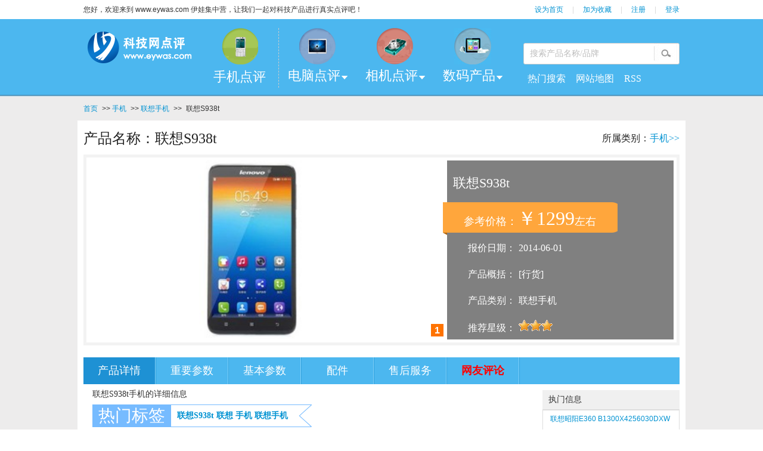

--- FILE ---
content_type: text/html; charset=utf-8
request_url: http://www.eywas.com/product-47418.html
body_size: 10999
content:
<!DOCTYPE html PUBLIC "-//W3C//DTD XHTML 1.0 Transitional//EN"> 
<html xmlns="http://www.w3.org/1999/xhtml">
<head>
    <meta name="keywords" content="联想S938t，联想手机，联想S938t怎么样，联想S938t重要参数，联想S938t售后服务，科技点评网" />
    <meta name="description" content="科技点评网为您提供查看联想S938t重要参数、联想S938t基本参数，联想S938t售后服务，联想S938t怎么样，联想S938t优点，联想S938t缺点，你还可以在科技点评网上对联想S938t进行发表自己观点，查看全国人民对联想S938t的认可度，联想S938t点评信息。" />
    <meta http-equiv="Content-Type" content="text/html; charset=utf-8" />
    <title>联想S938t_联想手机_联想S938t怎么样_科技点评网_eywas.com</title>
		<link type="text/css" rel="stylesheet" href="/css/basic.css" />
	<link type="text/css" rel="stylesheet" href="/css/comCommon.css?v=20190301" />
	<script type="text/javascript" src="/js/jquery-1.7.1.min.js"></script>
	<script type="text/javascript" src="/js/jquery-ui.js"></script>
	<script type="text/javascript" src='/js/newSearch.js'></script>
    <script type="text/javascript" src="/js/c.js"></script>
	<link type="text/css" rel="stylesheet" href="/css/finallAbroad.css" />
	<link type="text/css" rel="stylesheet" href="/css/rightMain.css" />

	<link type="text/css" rel="stylesheet" href="/css/detial_pic.css" />

<script>
var _hmt = _hmt || [];
(function() {
  var hm = document.createElement("script");
  hm.src = "https://hm.baidu.com/hm.js?ee46f28869f7f5a730ac1831a6611f07";
  var s = document.getElementsByTagName("script")[0]; 
  s.parentNode.insertBefore(hm, s);
})();
</script>
</head>
<body>
	<div id="toper">
		<div class="topMain">
			<div class="topLeft welCome">
				您好，欢迎来到 www.eywas.com 伊娃集中营，让我们一起对科技产品进行真实点评吧！</div>
			<div class="topRight">
				<div class="loginOrRegister">
					<script src="/login/showLogin"></script>
				</div>
			</div>
		</div>
	</div>
	<div id="header">
		<div class="headMain clearfix">
			<div class="headLeft">
				<a class="logoPic" href="/" title="科技点评网">
					<div class="loginNewBg" id="loginBg">
					</div>
				</a>
			</div>
			<div class="typeChannel">
				<div class="channelSeed boder_right">
					<a href="/list-mobile.html" class="channelImg guoneiY" title="手机点评"></a>
					<a href="/list-mobile.html" class="channelA channelTxt" title="手机点评">手机点评</a>
				</div>

				<div class="channelSeed hasUlSeed">
					<span class="channelImg jingwaiY"></span><span class="channelText">电脑点评</span>
					<div class="headerUlBg h323 none">
					</div>
					<ul class="none h260">
                        <li><a href="/list-notebook-computer.html" title="笔记本电脑">笔记本电脑</a></li>
						<li><a href="/list-ultrabook.html" title="超级本">超级本</a></li>
						<li><a href="/list-internet-notebook.html" title="上网本">上网本</a></li>
						<li><a href="/list-table-computer.html" title="平板电脑">平板电脑</a></li>
						<li><a href="/list-desktop-computer.html" title="台式电脑">台式电脑</a></li>
                        <li><a href="/list-mini-desktop-computer.html" title="迷你台式电脑">迷你台式电脑</a></li>
                        <li><a href="/list-all-in-one-computer.html"  title="一体电脑">一体电脑</a></li>
					</ul>
				</div>

				<div class="channelSeed hasUlSeed">
					<span class="channelImg jiaotongZ"></span><span class="channelText">相机点评</span>
					<div class="headerUlBg h120 none">
					</div>
					<ul class="none h90">
                        <li><a href="/list-camera.html" title="数码相机">数码相机</a></li>
						<li><a href="/list-digital-camera.html" title="数码摄像机">数码摄像机</a></li>
					</ul>
				</div>
				<div class="channelSeed hasUlSeed">
					<span class="channelImg lvxingY"></span><span class="channelText">数码产品</span>
					<div class="headerUlBg h120 none">
					</div>
					<ul class="none h90">
                        <li><a href="/list-mp3.html" title="mp3">mp3</a></li>
						<li><a href="/list-mp4.html" title="mp4">mp4</a></li>
					</ul>
				</div>


			</div>
			<div class="headSeach">
				<input id="search" class="ac_input" value="搜索产品名称/品牌" maxlength="15" />
				<a class="searchBtn" id="dimSearch" href="javascript:void(0);"></a>
				<div class="searchTip">
					<p>请输入搜索关键词</p>
				</div>
				<div>
					<ul class="ui-autocomplete ui-front ui-menu ui-widget ui-widget-content ui-corner-all"
						id="ui-id-1" tabindex="0" style="position: relative; width: 349px; top: 0px;
						left: 46px; display: none;">
					</ul>
				</div>
				<div class="fastLink">
					<a href="/hot" target="_blank">热门搜索</a> 
					<a href="/site" target="_blank">网站地图</a> 
					<a href="http://www.eywas.com/sitemap.xml" target="_blank" title="百度收录入口">RSS</a>
					<!--a href="/ucenter" target="_blank">我的EYWA</a-->
				</div>
			</div>
		</div>
	</div>

<div id="subNav">
	<p>
		<a href="/" target="_blank" class="subWi" title="科技点评首页">首页</a>&gt;&gt;
		<a href="/list-mobile.html" target="_blank" class="subWi" title="查看手机列表信息"> 手机</a>&gt;&gt;
			<a href="/list-mobile-1.html" target="_blank" class="subWi" title="联想手机列表信息"> 联想手机</a>&gt;&gt;<span class="subWif">联想S938t&nbsp;</span>
	</p>
</div>
<div class="finallAbroadWrap">
	<div class="faBox">
		<div class="fAbroadHeader mB20">
			<h1>
				<span>产品名称：联想S938t<span class="subtitle"></span></span>
				<span style="font-size:16px; float:right;">所属类别：<a href="/list-mobile.html" id="aNoticeTxtId" title="查看手机中所有信息" target="_blank">手机>></a></span>
			</h1>
				<div class="scrollPicBox mT5">
					<div class="picWrapper">
							<ul class="bigPicList clearfix" id="scrollPic">
									<li>
										<div class="container" id="idTransformView2">
										  <ul class="slider slider2" id="idSlider2">
																																				<li><img src="/upload/album/10/36/19/84/20140614213037.jpg" /></li>
																																	  </ul>
										  <ul class="num" id="idNum2">
																																				<li>1</li>
																																	  </ul>
										</div>
									</li>
							</ul>
						<div class="lastPic"></div>
						<div class="scrollRightBg"></div>
						<div class="scrollRightCon">
							<div class="recommon">
									<h3 class="fontSizeTitle">联想S938t</h3>
							</div>
							<div class="hotPrice">
																	参考价格：<span>￥1299</span>左右
															</div>
																						<div class="userFeeling">
										<span>报价日期：<em>2014-06-01</em></span>
								</div>
																						<div class="userFeeling">
										<span>产品概括：<em>[行货]</em></span>
								</div>
														<div class="userFeeling">
									<span>产品类别：<em><a href="/product?short_tags=mobile&brand_id=1" title="查看联想手机列表信息" target="_blank" class="colorfff">联想手机</a></em></span>
							</div>
							<div class="userFeeling">
									<span>推荐星级：<em><img src="/images/star.png" /><img src="/images/star.png" /><img src="/images/star.png" /></em></span>
							</div>
						</div>
					</div>
				</div>
		</div>


		<div class="fixedNav" id="fixedNav">
			<div class="navBox clearfix" id="fixedNav">
				<ul class="navList clearfix" id="navListId">
					<li class="on" id="one"><a href="/product-47418.html#aProIntro">产品详情</a> <span class="liBord"></span></li>
					
										<li id="six"><a href="/product-47418.html#importParam">重要参数</a> <span class="liBord"></span></li>
					
											<li id="two"><a href="/product-47418.html#baseParam">基本参数</a> <span class="liBord"></span></li>
					
											<li id="three"><a href="/product-47418.html#accessory">配件</a> <span class="liBord"></span></li>
					
											<li id="four"><a href="/product-47418.html#customerService">售后服务</a> <span class="liBord"></span></li>
										
					<li id="five"><a href="/product-47418.html#comment"><span  class="colorred strong">网友评论</span></a> <span class="liBord"></span></li>
				</ul>
			</div>
		</div>


		<div class="fAbroadMain clearfix">
			<div class="leftMain">
				<div class="tabConWrap clearfix" id="aProIntro">
					<div class="characteristicbox">
						<div class="charact_list">
							<div class="charact_tit">
								<h3>联想S938t手机的详细信息</h3>
							</div>
							<div class="charact_tit">
								<strong>
									<span class="charact_name">热门标签</span> 
									<span style="color: #f00">
										<span class="tit_info">
																							<a href="/product-47418.html" title="联想S938t">联想S938t</a>
											
											<a href="/product?brand_id=1" title="查看所有《联想》品牌的列表信息" target="_blank">联想</a>
											
											<a href="/list-mobile.html" title="查看所有《手机》的列表信息" target="_blank">手机</a>
											
											<a href="/list-mobile-1.html" title="查看所有《联想手机》的列表信息" target="_blank">联想手机</a>

										</span>
									</span> 
									<b class="signico">&nbsp;</b>
								</strong>
							</div>

																<div class="charactdiv">
										<span style="color: #00f"><strong><span class="charac_introduce">网友最认可的点评</span></strong></span>
										<div class="charact_main">
											<div class="charact_info">

																									<p><span style="color: green;">★优点：大屏幕，机身薄，看起来很大气！</span></p>
																								
																									<p><span style="color: #f00">★缺点：买了三个月就经常死机，玩不了网游，还有移动数据连接很慢</span></p>
																		
																									<p><span style="color: blue;">★总结：这款手机看起来很时尚，但用起来就很out了！</span></p>
												
																									<p><span style="color: #FF1493;">★评分：<span>0.0</span></p>
												
											</div>
										</div>
									</div>
													</div>
					</div>
				</div>

									<div class="introBox mtop5" id="importParam">
						<h2 class="mbottom10">联想S938t手机重要参数</h2>
						<div class="tabConWrap">
							<div class="charact_main">
									<ul class="product-attribute">
																					<li><strong>主屏尺寸：</strong>6英寸</li>
																					<li><strong>主屏分辨率：</strong>1280x720像素</li>
																					<li><strong>后置摄像头：</strong>800万像素</li>
																					<li><strong>前置摄像头：</strong>160万像素</li>
																					<li><strong>电池容量：</strong>3000mAh</li>
																					<li><strong>电池类型：</strong>暂无数据</li>
																					<li><strong>CPU：</strong>真八核</li>
																					<li><strong>内存：</strong>1GB</li>
																			</ul>
							</div>
						</div>
					</div>
				
									<div class="introBox mB20" id="baseParam">
						<h2  class="mbottom10">联想S938t手机参数</h2>
															<div class="tabConWrap">
									<h3 class="clearfix">
										<span class="titIcon"></span>
										<span class="jouryDay">基本参数</span>
									</h3>
									<div class="block_content">
											<div class="introTableBox">
												<table cellpadding="0" cellspacing="0">
													<tbody>
																													<tr>
																<td width="100" style="background-color: #f5f5f5; color: #abaaaa;">
																	曝光日期																</td>
																<td width="548" style="padding-left: 10px; text-align: left;  word-break:break-all">
																	2014年																</td>
															</tr>
																													<tr>
																<td width="100" style="background-color: #f5f5f5; color: #abaaaa;">
																	手机类型																</td>
																<td width="548" style="padding-left: 10px; text-align: left;  word-break:break-all">
																	3G手机，智能手机，平板手机																</td>
															</tr>
																											</tbody>
												</table>
											</div>
									</div>
								</div>
															<div class="tabConWrap">
									<h3 class="clearfix">
										<span class="titIcon"></span>
										<span class="jouryDay">外观</span>
									</h3>
									<div class="block_content">
											<div class="introTableBox">
												<table cellpadding="0" cellspacing="0">
													<tbody>
																													<tr>
																<td width="100" style="background-color: #f5f5f5; color: #abaaaa;">
																	造型设计																</td>
																<td width="548" style="padding-left: 10px; text-align: left;  word-break:break-all">
																	直板																</td>
															</tr>
																													<tr>
																<td width="100" style="background-color: #f5f5f5; color: #abaaaa;">
																	机身颜色																</td>
																<td width="548" style="padding-left: 10px; text-align: left;  word-break:break-all">
																	黑色																</td>
															</tr>
																													<tr>
																<td width="100" style="background-color: #f5f5f5; color: #abaaaa;">
																	手机尺寸																</td>
																<td width="548" style="padding-left: 10px; text-align: left;  word-break:break-all">
																	161.5x83.5x8.65mm																</td>
															</tr>
																													<tr>
																<td width="100" style="background-color: #f5f5f5; color: #abaaaa;">
																	手机重量																</td>
																<td width="548" style="padding-left: 10px; text-align: left;  word-break:break-all">
																	170g																</td>
															</tr>
																													<tr>
																<td width="100" style="background-color: #f5f5f5; color: #abaaaa;">
																	操作类型																</td>
																<td width="548" style="padding-left: 10px; text-align: left;  word-break:break-all">
																	触控按键																</td>
															</tr>
																													<tr>
																<td width="100" style="background-color: #f5f5f5; color: #abaaaa;">
																	感应器类型																</td>
																<td width="548" style="padding-left: 10px; text-align: left;  word-break:break-all">
																	重力感应器，光线传感器，距离传感器，陀螺仪																</td>
															</tr>
																													<tr>
																<td width="100" style="background-color: #f5f5f5; color: #abaaaa;">
																	SIM卡类型																</td>
																<td width="548" style="padding-left: 10px; text-align: left;  word-break:break-all">
																	SIM卡																</td>
															</tr>
																													<tr>
																<td width="100" style="background-color: #f5f5f5; color: #abaaaa;">
																	机身接口																</td>
																<td width="548" style="padding-left: 10px; text-align: left;  word-break:break-all">
																	3.5mm耳机接口，Micro USB v2.0数据接口																</td>
															</tr>
																											</tbody>
												</table>
											</div>
									</div>
								</div>
															<div class="tabConWrap">
									<h3 class="clearfix">
										<span class="titIcon"></span>
										<span class="jouryDay">保修信息</span>
									</h3>
									<div class="block_content">
											<div class="introTableBox">
												<table cellpadding="0" cellspacing="0">
													<tbody>
																													<tr>
																<td width="100" style="background-color: #f5f5f5; color: #abaaaa;">
																	保修政策																</td>
																<td width="548" style="padding-left: 10px; text-align: left;  word-break:break-all">
																	全国联保，享受三包服务																</td>
															</tr>
																													<tr>
																<td width="100" style="background-color: #f5f5f5; color: #abaaaa;">
																	质保时间																</td>
																<td width="548" style="padding-left: 10px; text-align: left;  word-break:break-all">
																	1年																</td>
															</tr>
																													<tr>
																<td width="100" style="background-color: #f5f5f5; color: #abaaaa;">
																	质保备注																</td>
																<td width="548" style="padding-left: 10px; text-align: left;  word-break:break-all">
																	主机1年，电池6个月，充电器1年，有线耳机3个月																</td>
															</tr>
																													<tr>
																<td width="100" style="background-color: #f5f5f5; color: #abaaaa;">
																	客服电话																</td>
																<td width="548" style="padding-left: 10px; text-align: left;  word-break:break-all">
																	400-818-8818；400-882-8008																</td>
															</tr>
																													<tr>
																<td width="100" style="background-color: #f5f5f5; color: #abaaaa;">
																	详细内容																</td>
																<td width="548" style="padding-left: 10px; text-align: left;  word-break:break-all">
																	自购机日起（以购机发票为准），如因质量问题或故障，凭厂商维修中心或特约维修点的质量检测证明，享受7日内退货，15日内换货，15日以上在质保期内享受免费保修等三包服务！注：单独购买手机配件产品的用户，请完好保存配件外包装以及发票原件，如无法提供上述凭证的，将无法进行正常的配件保修或更换。																</td>
															</tr>
																											</tbody>
												</table>
											</div>
									</div>
								</div>
															<div class="tabConWrap">
									<h3 class="clearfix">
										<span class="titIcon"></span>
										<span class="jouryDay">屏幕</span>
									</h3>
									<div class="block_content">
											<div class="introTableBox">
												<table cellpadding="0" cellspacing="0">
													<tbody>
																													<tr>
																<td width="100" style="background-color: #f5f5f5; color: #abaaaa;">
																	触摸屏类型																</td>
																<td width="548" style="padding-left: 10px; text-align: left;  word-break:break-all">
																	电容屏，多点触控																</td>
															</tr>
																													<tr>
																<td width="100" style="background-color: #f5f5f5; color: #abaaaa;">
																	主屏尺寸																</td>
																<td width="548" style="padding-left: 10px; text-align: left;  word-break:break-all">
																	6英寸																</td>
															</tr>
																													<tr>
																<td width="100" style="background-color: #f5f5f5; color: #abaaaa;">
																	主屏材质																</td>
																<td width="548" style="padding-left: 10px; text-align: left;  word-break:break-all">
																	IPS																</td>
															</tr>
																													<tr>
																<td width="100" style="background-color: #f5f5f5; color: #abaaaa;">
																	主屏分辨率																</td>
																<td width="548" style="padding-left: 10px; text-align: left;  word-break:break-all">
																	1280x720像素																</td>
															</tr>
																													<tr>
																<td width="100" style="background-color: #f5f5f5; color: #abaaaa;">
																	屏幕像素密度																</td>
																<td width="548" style="padding-left: 10px; text-align: left;  word-break:break-all">
																	245ppi																</td>
															</tr>
																													<tr>
																<td width="100" style="background-color: #f5f5f5; color: #abaaaa;">
																	窄边框																</td>
																<td width="548" style="padding-left: 10px; text-align: left;  word-break:break-all">
																	4.39mm																</td>
															</tr>
																													<tr>
																<td width="100" style="background-color: #f5f5f5; color: #abaaaa;">
																	屏幕占比																</td>
																<td width="548" style="padding-left: 10px; text-align: left;  word-break:break-all">
																	73.6%																</td>
															</tr>
																											</tbody>
												</table>
											</div>
									</div>
								</div>
															<div class="tabConWrap">
									<h3 class="clearfix">
										<span class="titIcon"></span>
										<span class="jouryDay">网络</span>
									</h3>
									<div class="block_content">
											<div class="introTableBox">
												<table cellpadding="0" cellspacing="0">
													<tbody>
																													<tr>
																<td width="100" style="background-color: #f5f5f5; color: #abaaaa;">
																	网络类型																</td>
																<td width="548" style="padding-left: 10px; text-align: left;  word-break:break-all">
																	双卡																</td>
															</tr>
																													<tr>
																<td width="100" style="background-color: #f5f5f5; color: #abaaaa;">
																	3G网络																</td>
																<td width="548" style="padding-left: 10px; text-align: left;  word-break:break-all">
																	移动3G（TD-SCDMA），联通2G/移动2G（GSM）																</td>
															</tr>
																													<tr>
																<td width="100" style="background-color: #f5f5f5; color: #abaaaa;">
																	支持频段																</td>
																<td width="548" style="padding-left: 10px; text-align: left;  word-break:break-all">
																	2G：GSM 900/1800/1900<br />
3G：TD-SCDMA 1880/2010MHz																</td>
															</tr>
																													<tr>
																<td width="100" style="background-color: #f5f5f5; color: #abaaaa;">
																	WLAN功能																</td>
																<td width="548" style="padding-left: 10px; text-align: left;  word-break:break-all">
																	WIFI，IEEE 802.11 n/b/g																</td>
															</tr>
																													<tr>
																<td width="100" style="background-color: #f5f5f5; color: #abaaaa;">
																	导航																</td>
																<td width="548" style="padding-left: 10px; text-align: left;  word-break:break-all">
																	GPS导航																</td>
															</tr>
																													<tr>
																<td width="100" style="background-color: #f5f5f5; color: #abaaaa;">
																	连接与共享																</td>
																<td width="548" style="padding-left: 10px; text-align: left;  word-break:break-all">
																	蓝牙																</td>
															</tr>
																											</tbody>
												</table>
											</div>
									</div>
								</div>
															<div class="tabConWrap">
									<h3 class="clearfix">
										<span class="titIcon"></span>
										<span class="jouryDay">硬件</span>
									</h3>
									<div class="block_content">
											<div class="introTableBox">
												<table cellpadding="0" cellspacing="0">
													<tbody>
																													<tr>
																<td width="100" style="background-color: #f5f5f5; color: #abaaaa;">
																	操作系统																</td>
																<td width="548" style="padding-left: 10px; text-align: left;  word-break:break-all">
																	Android OS 4.2																</td>
															</tr>
																													<tr>
																<td width="100" style="background-color: #f5f5f5; color: #abaaaa;">
																	核心数																</td>
																<td width="548" style="padding-left: 10px; text-align: left;  word-break:break-all">
																	真八核																</td>
															</tr>
																													<tr>
																<td width="100" style="background-color: #f5f5f5; color: #abaaaa;">
																	CPU型号																</td>
																<td width="548" style="padding-left: 10px; text-align: left;  word-break:break-all">
																	联发科 MT6592																</td>
															</tr>
																													<tr>
																<td width="100" style="background-color: #f5f5f5; color: #abaaaa;">
																	CPU频率																</td>
																<td width="548" style="padding-left: 10px; text-align: left;  word-break:break-all">
																	1741MHz																</td>
															</tr>
																													<tr>
																<td width="100" style="background-color: #f5f5f5; color: #abaaaa;">
																	RAM容量																</td>
																<td width="548" style="padding-left: 10px; text-align: left;  word-break:break-all">
																	1GB																</td>
															</tr>
																													<tr>
																<td width="100" style="background-color: #f5f5f5; color: #abaaaa;">
																	ROM容量																</td>
																<td width="548" style="padding-left: 10px; text-align: left;  word-break:break-all">
																	<span class="question-mark" data-rel="内存容量知多少？<br />RAM：系统运行内存，容量大小决定了运行多个应用时会不会卡机。<br />ROM：系统占用空间+机身自带内存<br /><br />关于【系统占用空间】？<br />系统占用空间是个无法量化的参数，受厂商针对手机定制了多少东西影响（并且很少有手机会标识出来）。原生安卓4.0系统大概占1GB左右，但是如果厂商定制了譬如体感操作、譬如自家风格的界面，都是会占用系统空间，定制的越多，占用的也就越大，因此不同型号的手机间都是有区别的。（在此做个广告，在zol find7的界面图中有一张内存图片，可以看到厂商很明确的标识出了系统空间，大概占用了小3GB左右）<br /><br />关于【机身自带内存】？<br />有不少网友问，为什么参数是4GB，我手机上显示还不到2GB呢？其实显示的2GB就是所谓的【机身自带内存】也就是【总内存】减去【系统占用的内存】后，剩余的、用户可支配的这部分。不过由于上面所说【系统内存】不可量化，因此不同的手机，用户可支配的这部分【机身自带内存】也不同。<br /><br />关于软件安装空间？<br />为了保证软件能在一个稳定的环境内运行，因此是默认安装在【机身自带内存中】，软件安装不够空间了，无法扩展，只能通过root将一部分安装在外置内存中，不过由于环境不够稳定，可能会出现运行中的故障">4GB																</td>
															</tr>
																													<tr>
																<td width="100" style="background-color: #f5f5f5; color: #abaaaa;">
																	存储卡																</td>
																<td width="548" style="padding-left: 10px; text-align: left;  word-break:break-all">
																	MicroSD卡																</td>
															</tr>
																													<tr>
																<td width="100" style="background-color: #f5f5f5; color: #abaaaa;">
																	扩展容量																</td>
																<td width="548" style="padding-left: 10px; text-align: left;  word-break:break-all">
																	32GB																</td>
															</tr>
																													<tr>
																<td width="100" style="background-color: #f5f5f5; color: #abaaaa;">
																	电池容量																</td>
																<td width="548" style="padding-left: 10px; text-align: left;  word-break:break-all">
																	3000mAh																</td>
															</tr>
																											</tbody>
												</table>
											</div>
									</div>
								</div>
															<div class="tabConWrap">
									<h3 class="clearfix">
										<span class="titIcon"></span>
										<span class="jouryDay">摄像头</span>
									</h3>
									<div class="block_content">
											<div class="introTableBox">
												<table cellpadding="0" cellspacing="0">
													<tbody>
																													<tr>
																<td width="100" style="background-color: #f5f5f5; color: #abaaaa;">
																	摄像头																</td>
																<td width="548" style="padding-left: 10px; text-align: left;  word-break:break-all">
																	内置																</td>
															</tr>
																													<tr>
																<td width="100" style="background-color: #f5f5f5; color: #abaaaa;">
																	摄像头类型																</td>
																<td width="548" style="padding-left: 10px; text-align: left;  word-break:break-all">
																	双摄像头（前后）																</td>
															</tr>
																													<tr>
																<td width="100" style="background-color: #f5f5f5; color: #abaaaa;">
																	后置摄像头像素																</td>
																<td width="548" style="padding-left: 10px; text-align: left;  word-break:break-all">
																	800万像素																</td>
															</tr>
																													<tr>
																<td width="100" style="background-color: #f5f5f5; color: #abaaaa;">
																	前置摄像头像素																</td>
																<td width="548" style="padding-left: 10px; text-align: left;  word-break:break-all">
																	160万像素																</td>
															</tr>
																													<tr>
																<td width="100" style="background-color: #f5f5f5; color: #abaaaa;">
																	传感器类型																</td>
																<td width="548" style="padding-left: 10px; text-align: left;  word-break:break-all">
																	CMOS																</td>
															</tr>
																													<tr>
																<td width="100" style="background-color: #f5f5f5; color: #abaaaa;">
																	闪光灯																</td>
																<td width="548" style="padding-left: 10px; text-align: left;  word-break:break-all">
																	LED补光灯																</td>
															</tr>
																													<tr>
																<td width="100" style="background-color: #f5f5f5; color: #abaaaa;">
																	拍照功能																</td>
																<td width="548" style="padding-left: 10px; text-align: left;  word-break:break-all">
																	连拍，自动对焦，数码变焦																</td>
															</tr>
																											</tbody>
												</table>
											</div>
									</div>
								</div>
															<div class="tabConWrap">
									<h3 class="clearfix">
										<span class="titIcon"></span>
										<span class="jouryDay">服务与支持</span>
									</h3>
									<div class="block_content">
											<div class="introTableBox">
												<table cellpadding="0" cellspacing="0">
													<tbody>
																													<tr>
																<td width="100" style="background-color: #f5f5f5; color: #abaaaa;">
																	音频支持																</td>
																<td width="548" style="padding-left: 10px; text-align: left;  word-break:break-all">
																	支持MP3/AAC/WAV/AMR/WAV/MIDI等格式																</td>
															</tr>
																													<tr>
																<td width="100" style="background-color: #f5f5f5; color: #abaaaa;">
																	视频支持																</td>
																<td width="548" style="padding-left: 10px; text-align: left;  word-break:break-all">
																	支持MPEG-4/H.263/H.264/3GP等格式																</td>
															</tr>
																													<tr>
																<td width="100" style="background-color: #f5f5f5; color: #abaaaa;">
																	图片支持																</td>
																<td width="548" style="padding-left: 10px; text-align: left;  word-break:break-all">
																	支持JPEG/PNG/GIF/BMP等格式																</td>
															</tr>
																													<tr>
																<td width="100" style="background-color: #f5f5f5; color: #abaaaa;">
																	常用功能																</td>
																<td width="548" style="padding-left: 10px; text-align: left;  word-break:break-all">
																	计算器，电子词典，收音机，电子书，闹钟，日历，录音机，情景模式，主题模式，地图软件																</td>
															</tr>
																													<tr>
																<td width="100" style="background-color: #f5f5f5; color: #abaaaa;">
																	商务功能																</td>
																<td width="548" style="padding-left: 10px; text-align: left;  word-break:break-all">
																	飞行模式，数据备份																</td>
															</tr>
																											</tbody>
												</table>
											</div>
									</div>
								</div>
															<div class="tabConWrap">
									<h3 class="clearfix">
										<span class="titIcon"></span>
										<span class="jouryDay">手机附件</span>
									</h3>
									<div class="block_content">
											<div class="introTableBox">
												<table cellpadding="0" cellspacing="0">
													<tbody>
																													<tr>
																<td width="100" style="background-color: #f5f5f5; color: #abaaaa;">
																	包装清单																</td>
																<td width="548" style="padding-left: 10px; text-align: left;  word-break:break-all">
																	主机&nbsp;x1<br />
锂电池&nbsp;x1<br />
数据线&nbsp;x1<br />
耳机&nbsp;x1<br />
充电器&nbsp;x1<br />
三包证&nbsp;x1<br />
说明书&nbsp;x1																</td>
															</tr>
																											</tbody>
												</table>
											</div>
									</div>
								</div>
												</div>
				
									<div class="introBox mtop5" id="accessory">
						<h2 class="mbottom10">联想S938t手机配件</h2>
						<div class="tabConWrap">
							<div class="charact_main">
									<ul class="product-attribute2">
																					<li>主机&nbsp;x1</li>
																					<li>锂电池&nbsp;x1</li>
																					<li>数据线&nbsp;x1</li>
																					<li>耳机&nbsp;x1</li>
																					<li>充电器&nbsp;x1</li>
																					<li>三包证&nbsp;x1</li>
																					<li>说明书&nbsp;x1</li>
																			</ul>
							</div>
						</div>
					</div>
				
									<div class="introBox mtop5" id="customerService">
						<h2 class="mbottom10">联想S938t手机售后服务</h2>
						<div class="tabConWrap">
							<div class="charact_main">
								<div class="introTableBox mleft" >
									<table cellpadding="0" cellspacing="0">
										<tbody>
																							<tr>
													<td width="100" style="background-color: #f5f5f5; color: #abaaaa;">
														保修政策													</td>
													<td width="548" style="padding-left: 10px; text-align: left;">
														<span class="c0">
                  全国联保，享受三包服务；质保期为1年</span>
                  <span class="c1">（主机1年，电池6个月，充电器1年，有线耳机3个月）</span>													</td>
												</tr>
																							<tr>
													<td width="100" style="background-color: #f5f5f5; color: #abaaaa;">
														客服电话													</td>
													<td width="548" style="padding-left: 10px; text-align: left;">
														400-818-8818；400-882-8008													</td>
												</tr>
																							<tr>
													<td width="100" style="background-color: #f5f5f5; color: #abaaaa;">
														具体内容													</td>
													<td width="548" style="padding-left: 10px; text-align: left;">
														自购机日起（以购机发票为准），如因质量问题或故障，凭厂商维修中心或特约维修点的质量检测证明，享受7日内退货，15日内换货，15日以上在质保期内享受免费保修等三包服务！注：单独购买手机配件产品的用户，请完好保存配件外包装以及发票原件，如无法提供上述凭证的，将无法进行正常的配件保修或更换。进入官网>>													</td>
												</tr>
																					</tbody>
									</table>
								</div>
							</div>
						</div>
					</div>
				
				<div class="introBox mB20 mtop5" id="comment">
					<h2>联想S938t手机怎么样？</h2>
						<div class="tabConWrap">
															<div class="tab-comment">
									<div id="container-left"></div>
									<div id="container-right">
																					<ul>
																									<li>
														<span class="lileft">性价比</span>
														<span class="liright"><img src="/images/star.png" /></span><li>
																									<li>
														<span class="lileft">屏幕效果</span>
														<span class="liright"><img src="/images/star.png" /></span><li>
																									<li>
														<span class="lileft">外观设计</span>
														<span class="liright"><img src="/images/star.png" /><img src="/images/star.png" /></span><li>
																									<li>
														<span class="lileft">影音娱乐</span>
														<span class="liright"><img src="/images/star.png" /></span><li>
																									<li>
														<span class="lileft">拍照效果</span>
														<span class="liright"><img src="/images/star.png" /><img src="/images/star.png" /></span><li>
																									<li>
														<span class="lileft">电池续航</span>
														<span class="liright"><img src="/images/star.png" /><img src="/images/star.png" /></span><li>
																							</ul>
																			</div>
								</div>
							
							<div class="clear"></div>
															<div class="tab-comment">
									<ul class="commentNav clearfix" id="commentNavId" >
										<li rel="all" onclick="showAll()" class="on" style="width: 140px;"><a href="javascript:void(0);">全部点评</a></li>
										<li rel="good" onclick="justShowType('good')"><a href="javascript:void(0);">只看优点</a></li>
										<li rel="bad" onclick="justShowType('bad')"><a href="javascript:void(0);">只看缺点</a></li>
										<li rel="summary" onclick="justShowType('summary')"><a href="javascript:void(0);">只看总结</a></li>
										<li style="width:70px;">
											<select id="showType" style="margin-top:10px;">
												<option value="1" selected>按时间倒序</option>
												<option value="2" >按被支持数排序</option>
											</select>
										</li>
									</ul>
									<div class="comment-items" id="commentNavConId">
										<div class="tab-items-con">
											<div class="child-items-con" id="info_list">
																																								<div class="info-list mtop clearfix">
																<div class="list-left">
																	<div class="tripKindBox">
																		<div class="tripKind_business"></div>
																	</div>
																	<p class="member">虛假旳╮承諾</p>
																	<p class="msgTime">2014-05-05</p>
																</div>
																<div class="list-right">
																	<div class="list-main">
																																					<div class="it2 title">
																				<span class="floatdiv">标题：</span>
																				<strong class="userinfo"><span class="hidden">联想S938t怎么样？我虛假旳╮承諾来说一下我的看法。</span><a href="/comment-940660.html" target="_blank" title="老死机的详细信息">老死机</a></strong>
																			</div>
																		
																																					<div class="it2 good">
																				<span class="floatdiv">优点：</span>
																				<strong class="userinfo">外观行</strong>
																			</div>
																		
																																					<div class="it2 bad">
																				<span class="floatdiv">缺点：</span>
																				<strong class="userinfo">网络反应慢</strong>
																			</div>
																		
																																					<div class="it2 summary">
																				<span class="floatdiv">总结：</span>
																				<strong class="userinfo">以后不在买联系手机了</strong>
																			</div>
																		
																																					<div class="it2 score">
																				<span class="floatdiv">评分：</span>
																				<strong class="userinfo">2.0</strong>
																			</div>
																		
																																					<div class="it2 score">
																				<span class="floatdiv">有用：</span>
																				<strong class="userinfo colorblue">目前此信息对 <span class="fontsize18">2</span> 位网友有帮助。</strong>
																			</div>
																																					<div class="it2 score">
																				<strong class="userinfo agreeit">此信息对你有帮助吗？若有请投我一票 --->&nbsp;<input type="button" value=" 有帮助投票（+1）" class="agreeSheSay" name="940660" /> 
																				</strong>
																				<strong class="userinfo colorred">
																				特别提醒：为确保数据真实性，同一产品所有点评仅有一条可被设为有帮助，请勿随便乱投票。
																				</strong>
																			</div>
																	</div>
																	<div class="subCom">
																		<div class="commentReplay" id="940660">
																				<div class="mysay">我来对此观点说两句（最多400个字符）</div>
																				<textarea id="content-940660" class="replyContent" onkeyup="this.value = this.value.slice(0,400)"></textarea>
																				<input type="button" value="发表" class="replybutton" />
																		</div>
																																			</div>
																</div>
															</div>
																													<div class="info-list mtop clearfix">
																<div class="list-left">
																	<div class="tripKindBox">
																		<div class="tripKind_business"></div>
																	</div>
																	<p class="member">烈三少</p>
																	<p class="msgTime">2014-04-24</p>
																</div>
																<div class="list-right">
																	<div class="list-main">
																																					<div class="it2 title">
																				<span class="floatdiv">标题：</span>
																				<strong class="userinfo"><span class="hidden">联想S938t怎么样？我烈三少来说一下我的看法。</span><a href="/comment-940658.html" target="_blank" title="联想S938t的详细信息">联想S938t</a></strong>
																			</div>
																		
																																					<div class="it2 good">
																				<span class="floatdiv">优点：</span>
																				<strong class="userinfo">大屏幕，机身薄，看起来很大气！</strong>
																			</div>
																		
																																					<div class="it2 bad">
																				<span class="floatdiv">缺点：</span>
																				<strong class="userinfo">买了三个月就经常死机，玩不了网游，还有移动数据连接很慢</strong>
																			</div>
																		
																																					<div class="it2 summary">
																				<span class="floatdiv">总结：</span>
																				<strong class="userinfo">这款手机看起来很时尚，但用起来就很out了！</strong>
																			</div>
																		
																																					<div class="it2 score">
																				<span class="floatdiv">评分：</span>
																				<strong class="userinfo">0.0</strong>
																			</div>
																		
																																					<div class="it2 score">
																				<span class="floatdiv">有用：</span>
																				<strong class="userinfo colorblue">目前此信息对 <span class="fontsize18">6</span> 位网友有帮助。</strong>
																			</div>
																																					<div class="it2 score">
																				<strong class="userinfo agreeit">此信息对你有帮助吗？若有请投我一票 --->&nbsp;<input type="button" value=" 有帮助投票（+1）" class="agreeSheSay" name="940658" /> 
																				</strong>
																				<strong class="userinfo colorred">
																				特别提醒：为确保数据真实性，同一产品所有点评仅有一条可被设为有帮助，请勿随便乱投票。
																				</strong>
																			</div>
																	</div>
																	<div class="subCom">
																		<div class="commentReplay" id="940658">
																				<div class="mysay">我来对此观点说两句（最多400个字符）</div>
																				<textarea id="content-940658" class="replyContent" onkeyup="this.value = this.value.slice(0,400)"></textarea>
																				<input type="button" value="发表" class="replybutton" />
																		</div>
																																			</div>
																</div>
															</div>
																													<div class="info-list mtop clearfix">
																<div class="list-left">
																	<div class="tripKindBox">
																		<div class="tripKind_business"></div>
																	</div>
																	<p class="member">451921922</p>
																	<p class="msgTime">2014-04-17</p>
																</div>
																<div class="list-right">
																	<div class="list-main">
																																					<div class="it2 title">
																				<span class="floatdiv">标题：</span>
																				<strong class="userinfo"><span class="hidden">联想S938t怎么样？我451921922来说一下我的看法。</span><a href="/comment-940659.html" target="_blank" title="这手机很烂的详细信息">这手机很烂</a></strong>
																			</div>
																		
																		
																																					<div class="it2 bad">
																				<span class="floatdiv">缺点：</span>
																				<strong class="userinfo">23天了，移动网络数据就不能用了，搞得只能用无线网络，真心惨。像素方面更是惨不忍睹，看电影屏幕也不够清晰</strong>
																			</div>
																		
																																					<div class="it2 summary">
																				<span class="floatdiv">总结：</span>
																				<strong class="userinfo">挺失望，以后不在用联想手机</strong>
																			</div>
																		
																																					<div class="it2 score">
																				<span class="floatdiv">评分：</span>
																				<strong class="userinfo">0.0</strong>
																			</div>
																		
																																					<div class="it2 score">
																				<span class="floatdiv">有用：</span>
																				<strong class="userinfo colorblue">目前此信息对 <span class="fontsize18">4</span> 位网友有帮助。</strong>
																			</div>
																																					<div class="it2 score">
																				<strong class="userinfo agreeit">此信息对你有帮助吗？若有请投我一票 --->&nbsp;<input type="button" value=" 有帮助投票（+1）" class="agreeSheSay" name="940659" /> 
																				</strong>
																				<strong class="userinfo colorred">
																				特别提醒：为确保数据真实性，同一产品所有点评仅有一条可被设为有帮助，请勿随便乱投票。
																				</strong>
																			</div>
																	</div>
																	<div class="subCom">
																		<div class="commentReplay" id="940659">
																				<div class="mysay">我来对此观点说两句（最多400个字符）</div>
																				<textarea id="content-940659" class="replyContent" onkeyup="this.value = this.value.slice(0,400)"></textarea>
																				<input type="button" value="发表" class="replybutton" />
																		</div>
																																			</div>
																</div>
															</div>
																																					</div>
										</div>
																			</div>
								</div>
							
							<div class="info-list mtop clearfix" style="border:1px solid #E9E9E9;">
								<div class="charact_tit">
									<strong>
										<span class="charact_name">★</span> 
										<span style="color: #f00">
											<span class="tit_info">
												我来发表一下我的观点
											</span>
										</span> 
										<b class="signico">&nbsp;</b>
									</strong>
								</div>
								<div class="list-right" style="width:660px;">
									<div class="list-main2">
											<div class="itmyfirst title">
												<span class="floatdiv2 myTitle">标题：</span>
												<strong class="userinfo">
													<input type="text" id="my_title" value="写一句最能表达您买后的心情..." onkeyup="this.value = this.value.slice(0,45)" class="my_title default_color val_color">
												</strong>
												<span class="xinhao">*</span>
											</div>

											<div class="itmy good">
												<span class="floatdiv2 myTitle">优点：</span>
												<textarea class="my_title default_color val_color" id="my_good" onkeyup="this.value = this.value.slice(0,990)">您最美意的地方...</textarea>
												<span class="xinhao"></span>
											</div>

											<div class="itmy bad">
												<span class="floatdiv2 myTitle">缺点：</span>
												<textarea class="my_title default_color val_color" id="my_bad" onkeyup="this.value = this.value.slice(0,990)">您最不美意的地方...</textarea>
												<span class="xinhao"></span>
											</div>

											<div class="itmy summary">
												<span class="floatdiv2 myTitle">总结：</span>
												<textarea class="my_title default_color val_color" id="my_summary" onkeyup="this.value = this.value.slice(0,990)">再来公正客观的概括几句，结束本次的点评吧!</textarea>
												<span class="xinhao">*</span>
											</div>

											<div class="itmy score">
												<span class="floatdiv2 myTitle">打分：</span>
												<span class="dafen">
													<ul>
																																													<li>
																	<span class="lileft2 colorgreen">
																		<input type="hidden" name="hidden_val" value="s_1" />
																		性价比：
																	</span>
																	<span class="liright2">
																		极好 5分 <input type="radio" value="5" name="s_1" /> &nbsp;&nbsp;
																		不错 4分 <input type="radio" value="4" name="s_1" /> &nbsp;&nbsp;
																		一般 3分 <input type="radio" value="3" name="s_1" checked='checked' class="defalut_checked"/> &nbsp;&nbsp;
																		不好 2分 <input type="radio" value="2" name="s_1" /> &nbsp;&nbsp;
																		很差 1分 <input type="radio" value="1" name="s_1" /> &nbsp;&nbsp;
																	</span>
																<li>
																															<li>
																	<span class="lileft2 colorgreen">
																		<input type="hidden" name="hidden_val" value="s_3" />
																		屏幕效果：
																	</span>
																	<span class="liright2">
																		极好 5分 <input type="radio" value="5" name="s_3" /> &nbsp;&nbsp;
																		不错 4分 <input type="radio" value="4" name="s_3" /> &nbsp;&nbsp;
																		一般 3分 <input type="radio" value="3" name="s_3" checked='checked' class="defalut_checked"/> &nbsp;&nbsp;
																		不好 2分 <input type="radio" value="2" name="s_3" /> &nbsp;&nbsp;
																		很差 1分 <input type="radio" value="1" name="s_3" /> &nbsp;&nbsp;
																	</span>
																<li>
																															<li>
																	<span class="lileft2 colorgreen">
																		<input type="hidden" name="hidden_val" value="s_6" />
																		外观设计：
																	</span>
																	<span class="liright2">
																		极好 5分 <input type="radio" value="5" name="s_6" /> &nbsp;&nbsp;
																		不错 4分 <input type="radio" value="4" name="s_6" /> &nbsp;&nbsp;
																		一般 3分 <input type="radio" value="3" name="s_6" checked='checked' class="defalut_checked"/> &nbsp;&nbsp;
																		不好 2分 <input type="radio" value="2" name="s_6" /> &nbsp;&nbsp;
																		很差 1分 <input type="radio" value="1" name="s_6" /> &nbsp;&nbsp;
																	</span>
																<li>
																															<li>
																	<span class="lileft2 colorgreen">
																		<input type="hidden" name="hidden_val" value="s_12" />
																		影音娱乐：
																	</span>
																	<span class="liright2">
																		极好 5分 <input type="radio" value="5" name="s_12" /> &nbsp;&nbsp;
																		不错 4分 <input type="radio" value="4" name="s_12" /> &nbsp;&nbsp;
																		一般 3分 <input type="radio" value="3" name="s_12" checked='checked' class="defalut_checked"/> &nbsp;&nbsp;
																		不好 2分 <input type="radio" value="2" name="s_12" /> &nbsp;&nbsp;
																		很差 1分 <input type="radio" value="1" name="s_12" /> &nbsp;&nbsp;
																	</span>
																<li>
																															<li>
																	<span class="lileft2 colorgreen">
																		<input type="hidden" name="hidden_val" value="s_13" />
																		拍照效果：
																	</span>
																	<span class="liright2">
																		极好 5分 <input type="radio" value="5" name="s_13" /> &nbsp;&nbsp;
																		不错 4分 <input type="radio" value="4" name="s_13" /> &nbsp;&nbsp;
																		一般 3分 <input type="radio" value="3" name="s_13" checked='checked' class="defalut_checked"/> &nbsp;&nbsp;
																		不好 2分 <input type="radio" value="2" name="s_13" /> &nbsp;&nbsp;
																		很差 1分 <input type="radio" value="1" name="s_13" /> &nbsp;&nbsp;
																	</span>
																<li>
																															<li>
																	<span class="lileft2 colorgreen">
																		<input type="hidden" name="hidden_val" value="s_14" />
																		电池续航：
																	</span>
																	<span class="liright2">
																		极好 5分 <input type="radio" value="5" name="s_14" /> &nbsp;&nbsp;
																		不错 4分 <input type="radio" value="4" name="s_14" /> &nbsp;&nbsp;
																		一般 3分 <input type="radio" value="3" name="s_14" checked='checked' class="defalut_checked"/> &nbsp;&nbsp;
																		不好 2分 <input type="radio" value="2" name="s_14" /> &nbsp;&nbsp;
																		很差 1分 <input type="radio" value="1" name="s_14" /> &nbsp;&nbsp;
																	</span>
																<li>
																																			
														<li>
																<span class="lileft2 colorred">整体打分：</span>
																<span class="liright2">
																	极好 5分 <input type="radio" value="5" name="all" /> &nbsp;&nbsp;
																	推荐 4分 <input type="radio" value="4" name="all" /> &nbsp;&nbsp;
																	一般 3分 <input type="radio" value="3" name="all" checked="checked" class="defalut_checked"/> &nbsp;&nbsp;
																	不好 2分 <input type="radio" value="2" name="all" /> &nbsp;&nbsp;
																	很差 1分 <input type="radio" value="1" name="all" /> &nbsp;&nbsp;
																</span>
															<li>
													</ul>				
												</span>
											</div>

											<div class="itmy my_submit">
													<input type="button" id="send_comment" value=" 发 表 " />	
													<input type="button" id="reset_comment" value=" 重 置 " />	
											</div>
									</div>
								</div>
							</div>
						</div>
				</div>
			</div>
			<div class="side mt10">
                <div class="scenic_side sideIcon">
                <h3 class="height45">执门信息</h3>
					<ul>
																					<li>
									<a title="联想昭阳E360 B1300X4256030DXW" target="_blank" href="/product-2091.html">
										联想昭阳E360 B1300X4256030DXW									</a>
								</li>
															<li>
									<a title="戴尔Latitude E6230（E6230-104TB）" target="_blank" href="/product-8063.html">
										戴尔Latitude E6230（E6230-104TB）									</a>
								</li>
															<li>
									<a title="戴尔Vostro 1510（S520587CN）" target="_blank" href="/product-8495.html">
										戴尔Vostro 1510（S520587CN）									</a>
								</li>
															<li>
									<a title="三星X360-AA06" target="_blank" href="/product-14917.html">
										三星X360-AA06									</a>
								</li>
															<li>
									<a title="索尼S13128CCB（黑）" target="_blank" href="/product-17887.html">
										索尼S13128CCB（黑）									</a>
								</li>
															<li>
									<a title="Acer Aspire G3720" target="_blank" href="/product-36280.html">
										Acer Aspire G3720									</a>
								</li>
															<li>
									<a title="Acer Aspire E500" target="_blank" href="/product-36362.html">
										Acer Aspire E500									</a>
								</li>
															<li>
									<a title="清华同方CoCo M2600-B001" target="_blank" href="/product-40578.html">
										清华同方CoCo M2600-B001									</a>
								</li>
															<li>
									<a title="清华同方火影 N3900-X001" target="_blank" href="/product-42436.html">
										清华同方火影 N3900-X001									</a>
								</li>
															<li>
									<a title="方正君逸 M580（BJM580-G93）" target="_blank" href="/product-43993.html">
										方正君逸 M580（BJM580-G93）									</a>
								</li>
															<li>
									<a title="华为U8185（Ascend Y100）" target="_blank" href="/product-50146.html">
										华为U8185（Ascend Y100）									</a>
								</li>
															<li>
									<a title="TCL M580" target="_blank" href="/product-54207.html">
										TCL M580									</a>
								</li>
															<li>
									<a title="松下TZ1GK" target="_blank" href="/product-55658.html">
										松下TZ1GK									</a>
								</li>
															<li>
									<a title="富士Z81" target="_blank" href="/product-56803.html">
										富士Z81									</a>
								</li>
															<li>
									<a title="台电M26（2GB）" target="_blank" href="/product-60098.html">
										台电M26（2GB）									</a>
								</li>
																		</ul>
					<input type="hidden" id="eywas_cookie" value="8f8765714992600fe0acbfe1452f3e16" />
					<input type="hidden" id="product_id" value="47418" />
					<input type="hidden" id="type_id" value="10" />
					<input type="hidden" id="brand_id" value="1" />

				</div>
            </div>
			<div class="side" id="other_like">
                <div class="scenic_side sideIcon">
                <h3 class="height45">您可能还喜欢</h3>
					<ul>
																					<li>
									<a title="联想MA116t" target="_blank" href="/product-47575.html">
										联想MA116t									</a>
								</li>
															<li>
									<a title="联想MA398t" target="_blank" href="/product-47515.html">
										联想MA398t									</a>
								</li>
															<li>
									<a title="联想A201s" target="_blank" href="/product-47701.html">
										联想A201s									</a>
								</li>
															<li>
									<a title="联想P890" target="_blank" href="/product-47700.html">
										联想P890									</a>
								</li>
															<li>
									<a title="联想G828" target="_blank" href="/product-47722.html">
										联想G828									</a>
								</li>
															<li>
									<a title="联想G880" target="_blank" href="/product-47723.html">
										联想G880									</a>
								</li>
															<li>
									<a title="联想G303" target="_blank" href="/product-47757.html">
										联想G303									</a>
								</li>
															<li>
									<a title="联想E810" target="_blank" href="/product-47824.html">
										联想E810									</a>
								</li>
															<li>
									<a title="联想A380e（电信版）" target="_blank" href="/product-47442.html">
										联想A380e（电信版）									</a>
								</li>
															<li>
									<a title="联想A630（联通版）" target="_blank" href="/product-47465.html">
										联想A630（联通版）									</a>
								</li>
															<li>
									<a title="联想P639" target="_blank" href="/product-47567.html">
										联想P639									</a>
								</li>
															<li>
									<a title="联想E106" target="_blank" href="/product-47582.html">
										联想E106									</a>
								</li>
															<li>
									<a title="联想MA512" target="_blank" href="/product-47703.html">
										联想MA512									</a>
								</li>
															<li>
									<a title="联想V80" target="_blank" href="/product-47746.html">
										联想V80									</a>
								</li>
															<li>
									<a title="联想G608" target="_blank" href="/product-47769.html">
										联想G608									</a>
								</li>
															<li>
									<a title="联想A510" target="_blank" href="/product-47783.html">
										联想A510									</a>
								</li>
															<li>
									<a title="联想MS100" target="_blank" href="/product-47793.html">
										联想MS100									</a>
								</li>
															<li>
									<a title="联想ET80C" target="_blank" href="/product-47801.html">
										联想ET80C									</a>
								</li>
															<li>
									<a title="联想E700" target="_blank" href="/product-47807.html">
										联想E700									</a>
								</li>
															<li>
									<a title="联想i660" target="_blank" href="/product-47810.html">
										联想i660									</a>
								</li>
																		</ul>
				</div>
            </div>
		</div>
	</div>
</div>

	<div id="footer" class="mtop">
		<div class="footMain">
			<div class="s_copyright">
				Copyright © 2014-2026&nbsp;&nbsp;&nbsp;&nbsp;版权所有&nbsp;&nbsp;www.eywas.com 伊娃集中营之安心网&nbsp; 网站备案号：<a href="http://www.beian.miit.gov.cn" target="_blank" style="color:red">沪ICP备14024420号-1</a>
			</div>
			
			<div class="s_copyright">
				本页面执行时间为：0.04892 秒			
			</div>
		</div>
	</div>

<!--头部IE6背景处理-->
<!--[if lte IE 6]>
<script type="text/javascript" src="/js/png24.js"></script>
<script type="text/javascript">
DD_belatedPNG.fix('.loginBg,.channelImg,.channelText,.lvxingY,.jingwaiY,.guoneiY,.loginNewBg,.qunaimglist li img,.mf_kdui .dot li,.footlogo a,.hasulseed ul li,.mF_kdui .prev,.mF_kdui .next,.footLogo a,.seachLabel,.mF_kdui .dot li,.closeCj,.scTxt,.closeCity');
</script>
<![endif]-->
<!--头部IE6背景处理-->

<script>
	$("#dimSearch").click(function(){
		var search = $("#search").val();
		if(search != '' && search != '搜索产品名称/品牌'){
			window.location.href='/search?search='+search;
			return false;
		}
		return false;
	});
</script>

    <!--头部IE6背景处理-->
    <!--[if lte IE 6]>
<script type="text/javascript" src="/js/png24.js"></script>
<script type="text/javascript">
DD_belatedPNG.fix('.loginBg,.channelImg,.channelText,.lvxingY,.jingwaiY,.guoneiY,.loginNewBg,.qunaimglist li img,.mf_kdui .dot li,.footlogo a,.hasulseed ul li,.mF_kdui .prev,.mF_kdui .next,.footLogo a,.seachLabel,.mF_kdui .dot li,.closeCj');
</script>
<![endif]-->
    <!--头部IE6背景处理-->
	<script type="text/javascript" src="/js/show.js"></script>

	<script type="text/javascript" src="/js/myshow.js"></script>
	<script type="text/javascript" src='/js/highcharts.js'></script>
	<script>
		$(function () {
			var chart;
			var v1 = parseFloat(0);
			var v2 = parseFloat(0);
			var v3 = parseFloat(0);
			var v4 = parseFloat(1);
			var v5 = parseFloat(0);

			$(document).ready(function () {
				$('#container-left').highcharts({
					title: {text: ''},
					tooltip: {pointFormat: '<b>{point.percentage:.1f}% </b>	共有<b>{point.y}</b>人打此分'},
					series: [{
						type: 'pie',
						data: [
							['极好',v1],
							['推荐',v2],
							['一般',v3],
							['不好',v4],
							['很差',v5]
						]
					}]
				});
			});
		});	
		
	</script>
<script type="text/javascript" src="/js/detial_pic.js"></script>
</body>
</html>


--- FILE ---
content_type: text/html; charset=utf-8
request_url: http://www.eywas.com/login/showLogin
body_size: 330
content:
		var head_title = '';
		head_title = $("head title").text();
		document.writeln('<a href="javascript:void(0);" onClick="this.style.behavior=\'url(#default#homepage)\';this.setHomePage(\'http://www.eywas.com\');">设为首页</a>');
		document.writeln('<span>&#124;</span>');
		document.writeln('<a href="javascript:window.external.addFavorite(window.location.href,head_title);">加为收藏</a>');
		document.writeln('<span>&#124;</span>');
		document.writeln('<a href="/register">注册</a>');
		document.writeln('<span>&#124;</span>');
		document.writeln('<a href="/login">登录</a>');

		

--- FILE ---
content_type: text/css
request_url: http://www.eywas.com/css/comCommon.css?v=20190301
body_size: 9899
content:
@charset "utf-8";
/*
 * author: xx
 * pubdate: 2012-02-21
 * type:common
 * effect:common assembly css
 * css level: 1.0
 * updated:
 */
.none { display: none; }
.leftside { float: left; }
.rightside { float: right; }
.mtop05 { margin-top: 5px; }
.mtop { margin-top: 10px; }
.mtop20 { margin-top: 20px; }
.banner, .column_950, .col_950 { width: 950px; overflow: hidden; }
.column_750, .c_750 { width: 750px; overflow: hidden; }
.column_710, .c_710 { width: 710px; overflow: hidden; }
.column_670, .c_670 { width: 670px; overflow: hidden; }
.column_270, .c_270 { width: 270px; overflow: hidden; }
.column_230, .c_230 { width: 230px; overflow: hidden; }
.column_190, .c_190 { width: 190px; overflow: hidden; }
.boder01 { border: 1px solid; }
.boder02 { border: 2px solid; }
.blue01 { color: #005bb5; }
.blue02 { color: #2288ee; }
.blue03 { color: #76bbff; }
.blue04 { color: #bbdfff; }
.blue05 { color: #eef7ff; }
.orange01 { color: #b54800; }
.orange02 { color: #ff6600; }
.orange03 { color: #ffac75; }
.orange04 { color: #ffd5bb; }
.orange05 { color: #fff4ed; }
.black01 { color: #000; }
.black02 { color: #333; }
.gray01 { color: #666; }
.gray02 { color: #999; }
.font14 { font-size: 14px; }
.bigfont { font-weight: bold; }
.font12 { font-size: 12px; }
.white { color: #fff; }
.red { color: #f00; }
#content { width: 950px; margin: 10px auto 0; overflow: hidden; }

/* ====== header ====== */
#header { z-index: 99; }
#inner_top, #inner_ls, #inner_nav { width: 950px; margin: 0 auto; }

/* ====== top ====== */
#top { background: #f8f8f8; border-bottom: 1px solid #ebebeb; padding: 5px 0; }
#inner_top { height: 21px; line-height: 21px; }
.top_hello { float: left; }
.top_express { float: right; }
.top_hello, .top_express { display: inline; }
#inner_top a { color: #333333; }
#inner_top a:hover, .top_hi_user { color: #ff6600; }
.top_sign_in { margin-left: 25px; }
.top_sign_up { margin-left: 15px; }
.top_express span { margin: 0 10px; color: #cccccc; }
/* ====== end top ====== */

/* ====== ls ====== */
#ls { background: url(/images/common_dtn.png) no-repeat center -79px; }
/*.logo { float: left; margin-top: 21px; padding-bottom: 11px; }
.logo img { display: block; }*/ /*去除CN导航样式名重复*/
.topbanner { float: right; margin-top: 10px; }
/* ====== end ls ====== */

/* ====== nav ====== */
#nav { background: url(/images/common_dtn.png) no-repeat center -328px; }
#inner_nav { height: 36px; }
.nav_main, .nav_main li, .nav_project li { float: left; }
/** html .nav_main,
* html .nav_main li,
* html .nav_project,
* html .nav_project li {
	display: inline;
}
*/
.nav_main li { height: 32px; padding-top: 4px; width: 76px; text-align: center; background: url(/images/common_dtn.png) no-repeat 0 -487px; }
.nav_main .current { background: url(/images/common_dtn.png) no-repeat 0 -392px; }
.nav_main .current a { color: #333333; text-decoration: none; }
.nav_main .current a:hover { color: #333333; }
.nav_main .no_bg { background: none; }
.nav_main li a { font-size: 16px; font-weight: bold; color: #ffffff; line-height: 32px; }
.nav_main li a:hover { color: #ffffff; }
.nav_project { float: right; height: 36px; }
.nav_project li { margin: 12px 18px 0 0; height: 24px; }
.nav_project li.proTit a { color: #fff; }
#community, #tools { position: relative; width: 48px; margin: 6px 0 0 0; z-index: 9; }
.nav_project a.sa { display: block; padding: 6px 0 0 8px; width: 40px; height: 24px; color: #fff; background: url(/images/jt_icon.gif) no-repeat 34px 14px; }
.nav_project a.scurrent { color: #000; text-decoration: none; background: url(/images/jt_icon.gif) no-repeat 34px -50px #fff; }
.nav_project div { position: absolute; top: 30px; left: 0px; width: 47px; border: 1px solid #ffae85; border-top: 0px none; background: #fff; }
.nav_project div a { display: block; width: 46px; font-size: 12px; line-height: 24px; font-weight: normal; color: #2b5db7; text-align: center; }
.nav_project div a:hover { background: #ffefe5; color: #f60; }
/* ====== end nav ====== */
/* ====== end header ====== */

.new_subNav .nav_more dt { text-align: left; }
/* == 11.13 Common header == */
#n_header { z-index: 2; background: url(/images/nav_bg1.png) repeat-x bottom; }
#inner_top, #inner_ls, #inner_nav { width: 950px; margin: 0 auto; }

/* top */
#top { background: #f8f8f8; border-bottom: 1px solid #ebebeb; padding: 5px 0; }
#inner_top { height: 21px; line-height: 21px; }
#inner_top .red { color: #f00; }
.top_hello { float: left; }
.top_express { float: right; }
.top_hello, .top_express { display: inline; }
#inner_top a { color: #333333; }
#inner_top a:hover, .top_hi_user { color: #ff6600; }
.top_sign_in { margin-left: 25px; }
.top_sign_up { margin-left: 15px; }
.top_express span { margin: 0 10px; color: #cccccc; }
/* end top */

/* ls */
#ls { background: url(/images/nav_bg_all.png) no-repeat center 0 0; }
/*.logo { float: left; margin-top: 21px; padding-bottom: 11px; }
.logo img { display: block; }*/
.topbanner { float: right; margin-top: 10px; }
/* end ls */

/* nav */
#nav_new { height: 36px; width: 950px; margin: 0 auto; }
#inner_nav_new { background: url(/images/nav_bg_all.png) no-repeat -275px -240px; height: 36px; }
.n_nav_main, .n_nav_main li, .n_nav_project li { float: left; }
/** html .nav_main,
* html .nav_main li,
* html .nav_project,
* html .nav_project li {
	display: inline;
}
*/

.n_nav_main li { height: 32px; padding-top: 4px; width: 95px; text-align: center; background: url(/images/nav_line.png) no-repeat left; }
.n_nav_main .current { background: url(/images/nav_bg_all.png) no-repeat -327px -371px; }
.n_nav_main .current a { color: #333333; text-decoration: none; }
.n_nav_main .current a:hover { color: #333333; }
.n_nav_main .no_bg { background: none; }
.n_nav_main li a { font-size: 16px; font-weight: bold; color: #ffffff; line-height: 32px; }
.n_nav_main li a:hover { color: #ffffff; }
.n_nav_main .nav_pop { position: relative; z-index: 1; }
.n_nav_main .popman { _width: 22px; position: absolute; left: 32px; top: -12px; color: #f00; font-size: 12px; height: 20px; line-height: 20px; }
.n_nav_main .s_l { background: url(/images/nav_icon.png) no-repeat right -23px; padding-right: 5px; display: block; height: 20px; line-height: 20px; }
.n_nav_main .s_r { background: url(/images/nav_icon.png) no-repeat 0 0; padding-left: 5px; display: block; height: 20px; line-height: 16px; white-space: nowrap; font-family: "宋体"; font-weight: normal; }
.n_nav_project { position: relative; float: right; height: 36px; line-height: 36px; font-size: 14px; }
.n_nav_project li { width: 60px; text-align: center; }
.n_nav_project .scurrent { background: url(/images/nav_bg_all.png) no-repeat -529px -371px; height: 36px; padding: 0 8px; }
.n_nav_project li a { color: #fff; }
.n_nav_project li a:hover { color: #fff; font-size: 14px; }
.n_nav_project .scurrent a { color: #333; font-weight: bold; text-decoration: none; }
.n_nav_project .scurrent a:hover { color: #333; font-weight: bold; }
.n_nav_project { float: right; height: 36px; line-height: 36px; font-size: 14px; }
.n_nav_project .nav_pop { position: relative; z-index: 1; }
.n_nav_project .popman { _width: 22px; position: absolute; left: 27px; top: -12px; color: #f00; font-size: 12px; height: 20px; line-height: 20px; }
.n_nav_project .s_l { background: url(/images/nav_icon.png) no-repeat right -23px; padding-right: 5px; display: block; height: 20px; line-height: 20px; }
.n_nav_project .s_r { background: url(/images/nav_icon.png) no-repeat 0 0; padding-left: 5px; display: block; height: 20px; line-height: 16px; white-space: nowrap; font-family: "宋体"; font-weight: normal; }
#traffic { position: relative; width: 105px; z-index: 9; position: relative; }
.nav_arrow { width: 9px; height: 5px; position: absolute; top: 18px; left: 88px; }
.arrow_up { background: url(/images/nav_bg_all.png) no-repeat 0 -560px; }
.arrow_down { background: url(/images/nav_bg_all.png) no-repeat 0 -575px; }
.n_nav_main .t_current { background: url(/images/nav_bg_all.png) no-repeat -533px -452px; }
.t_current .sa { color: #333; }
.t_current .sa:hover { color: #f60; }
#traffic .currentOne { width: 104px; overflow: hidden; _position: absolute; _top: 36px; _left: 0; background: url(/images/nav_bg_all.png) no-repeat -427px -408px; padding: 0 0 10px 0; border-bottom: 2px solid #f60; }
.currentOne li { background: none; height: 24px; width: 100px; _width: 98px; margin-left: 2px; padding: 2px 0; }
.currentOne li a { font-size: 14px; line-height: 24px; color: #333; }
.currentOne li a:hover { color: #f60; }
.currentOne .li_hover { background-color: #fff4ef; }
/* end nav */
/* end Common header */

/* ======train header ====== */
#train_header { z-index: 2; background: url(/images/nav_bg2.png) repeat-x bottom; }
#inner_top, #inner_ls, #inner_nav { width: 950px; margin: 0 auto; }

/* ====== top ====== */
#top { background: #f8f8f8; border-bottom: 1px solid #ebebeb; padding: 5px 0; }
#inner_top { height: 21px; line-height: 21px; }
#inner_top .red { color: #f00; }
.top_hello { float: left; }
.top_express { float: right; }
.top_hello, .top_express { display: inline; }
#inner_top a { color: #333333; }
#inner_top a:hover, .top_hi_user { color: #ff6600; }
.top_sign_in { margin-left: 25px; }
.top_sign_up { margin-left: 15px; }
.top_express span { margin: 0 10px; color: #cccccc; }
/* ====== end top ====== */

/* ====== ls ====== */
#ls { background: url(/images/nav_bg_all.png) no-repeat center 0 0; }
/*.logo { float: left; margin-top: 21px; padding-bottom: 11px; }
.logo img { display: block; }*/
.topbanner { float: right; margin-top: 10px; }
#inner_ls { position: relative; }
.traffic_name a { font-size: 28px; color: #333; position: absolute; top: 36px; left: 200px; height: 36px; line-height: 36px; font-family: "Microsoft Yahei"; }
/* ====== end ls ====== */

/* ====== nav ====== */
#nav_new_train { height: 36px; width: 950px; margin: 0 auto; }
#inner_nav_train { background: url(/images/nav_bg_all.png) no-repeat -275px -320px; height: 36px; }
.train_nav_main, .train_nav_main li, .train_nav_project li { float: left; }
/** html .nav_main,
* html .nav_main li,
* html .nav_project,
* html .nav_project li {
	display: inline;
}
*/
.train_nav_main li { height: 32px; padding-top: 4px; width: 95px; text-align: center; background: url(/images/nav_line_blue.png) no-repeat left; }
.train_nav_main .current { background: url(/images/nav_bg_all.png) no-repeat 0 -371px; }
.train_nav_main .current a { color: #333333; text-decoration: none; }
.train_nav_main .current a:hover { color: #333333; }
.train_nav_main .no_bg { background: none; }
.train_nav_main li a { font-size: 16px; font-weight: bold; color: #ffffff; line-height: 32px; }
.train_nav_main li a:hover { color: #ffffff; font-size: 16px; _color: #fff; _font-size: 16px; }
.dingwei { position: relative; }
.train_nav_main .nav_pop { position: relative; z-index: 1; }
.train_nav_main .popman { _width: 22px; position: absolute; left: 32px; top: -12px; color: #f00; font-size: 12px; height: 20px; line-height: 20px; }
.train_nav_main .s_l { background: url(/images/nav_icon.png) no-repeat right -23px; padding-right: 5px; display: block; height: 20px; line-height: 20px; }
.train_nav_main .s_r { background: url(/images/nav_icon.png) no-repeat 0 0; padding-left: 5px; display: block; height: 20px; line-height: 16px; white-space: nowrap; font-family: "宋体"; font-weight: normal; }
.train_nav_project { position: relative; float: right; height: 36px; line-height: 36px; font-size: 14px; }
.train_nav_project li { width: 60px; text-align: center; }
.train_nav_project li a { font-size: 14px; }
.train_nav_project .scurrent { background: url(/images/nav_bg_all.png) no-repeat -209px -371px; height: 36px; padding: 0 8px; }
.train_nav_project li a { color: #fff; }
.train_nav_project li a:link, .train_nav_project li a:visited { _color: #fff; }
.train_nav_project li a:hover { color: #fff; font-size: 14px; }
.train_nav_project .scurrent a { color: #333; font-weight: bold; }
.train_nav_project .scurrent a:link, .train_nav_project .scurrent a:visited { _color: #333; }
.train_nav_project .scurrent a:hover { color: #333; font-weight: bold; text-decoration: none; }
.train_nav_project .nav_pop { position: relative; z-index: 1; }
.train_nav_project .popman { _width: 22px; position: absolute; left: 27px; top: -12px; color: #f00; font-size: 12px; height: 20px; line-height: 20px; }
.train_nav_project .s_l { background: url(/images/nav_icon.png) no-repeat right -23px; padding-right: 5px; display: block; height: 20px; line-height: 20px; }
.train_nav_project .s_r { background: url(/images/nav_icon.png) no-repeat 0 0; padding-left: 5px; display: block; height: 20px; line-height: 16px; white-space: nowrap; font-family: "宋体"; font-weight: normal; }
#traffic { width: 105px; z-index: 9; position: relative; }
.nav_arrow { width: 9px; height: 5px; position: absolute; top: 18px; left: 88px; }
.arrow_up { background: url(/images/nav_bg_all.png) no-repeat 0 -560px; }
.arrow_down { background: url(/images/nav_bg_all.png) no-repeat 0 -575px; }
.train_nav_main .t_current_train { background: url(/images/nav_bg_all.png) no-repeat -636px -411px; }
.train_nav_main .sa:link, .train_nav_main .sa:visited { _color: #fff; }
.t_current_train .sa { color: #333; _color: #333 !important; }
.t_current_train .sa:hover { color: #f60; }
#traffic .currentOne_train { width: 104px; overflow: hidden; _position: absolute; _top: 36px; _left: 0; background: url(/images/nav_bg_all.png) no-repeat -104px -408px; padding: 0 0 10px 0; border-bottom: 2px solid #245cae; }
.currentOne_train li { background: none; height: 24px; width: 100px; _width: 98px; margin-left: 2px; padding: 2px 0; }
.currentOne_train li a { font-size: 14px; line-height: 24px; color: #333; }
.currentOne_train li a:hover { color: #f60; font-size: 14px; }
.currentOne_train .li_hover_blue { background-color: #eef8ff; }
/* ====== end nav ====== */
/* ====== end header ====== */

/* ====== subNav ====== */
#subNav { width: 950px; margin: 10px auto 0; overflow: hidden; }
#subNav .subWi { margin-right: 7px; }
#subNav .subWif { margin: 0 7px; }
#subNav p { float: left; }
/* ====== end subNav ====== */

/* ====== footer ====== */
#footer { border-top: medium none; margin: 5px auto; text-align: center; width: 950px; line-height: 20px; overflow: hidden; }
#footer .p2nd { height: 30px; margin: 10px 10px 0; text-align: center; float: left; width: 950px; }
#footer .p2nd img { vertical-align: -10px; margin-left: 6px; }
.choose_17u { width: 950px; height: 89px; overflow: hidden; float: left; background: url(/images/bg01.gif) repeat-x; }
.choose_17u .s_tit { width: 118px; height: 89px; background: url(/images/bg02_new.gif) no-repeat; float: left; }
.choose_17u .s_info { height: 89px; background: url(/images/bg03.gif) right no-repeat; float: right; }
.choose_17u dl { width: 138px; height: 89px; float: left; background: url(/images/bg04.gif) right no-repeat; }
.choose_17u dt { height: 89px; float: left; }
.choose_17u dd { width: 68px; height: 63px; float: left; padding-top: 26px; line-height: 18px; text-align: left; color: #777; }
.choose_17u .s_ico1 dd { text-align: center; width: 75px; padding-right: 5px; }
.choose_17u .s_ico1 { width: 142px; }
.choose_17u .s_ico6 { background: none; }
.choose_17u .s_ico5 dd { text-align: center; }
.choose_17u .s_ico1 dt { background: url(/images/s01.gif) 14px 21px no-repeat; width: 62px; }
.choose_17u .s_ico2 dt { background: url(/images/s02.gif) 29px 21px no-repeat; width: 70px; }
.choose_17u .s_ico3 dt { background: url(/images/s03.gif) 19px 24px no-repeat; width: 70px; }
.choose_17u .s_ico4 dt { background: url(/images/s04.gif) 23px 23px no-repeat; width: 70px; }
.choose_17u .s_ico5 dt { background: url(/images/s05.gif) 11px 31px no-repeat; width: 70px; }
.choose_17u .s_ico6 dt { background: url(/images/s06.gif) 21px 27px no-repeat; width: 70px; }
.choose_17u a { float: left; }
.choose_17u a { color: #777; text-decoration: none; }
.choose_17u a:hover { color: #FF6600; text-decoration: none; }
.friend_link { width: 930px; line-height: 24px; padding: 0 10px; overflow: hidden; background: #F9F9F9; text-align: left; margin: 10px auto; border: 1px solid #e8e8e8; }
.friend_link a { margin-right: 12px; font-family: "\5FAE\8F6F\96C5\9ED1"; color: #333; }
.s_link { width: 950px; height: 24px; line-height: 24px; overflow: hidden; padding-top: 3px; float: left; font-family: "\5FAE\8F6F\96C5\9ED1"; }
.s_link a { margin: 0 11px; color: #333333; }
.s_link a:hover { color: #ff6600; }
.s_tel { width: 950px; height: 24px; line-height: 24px; overflow: hidden; float: left; font-family: "\5FAE\8F6F\96C5\9ED1"; }
.s_tel span { color: #FF6600; font-size: 14px; padding-right: 6px; font-weight: 700; }
.s_pic { width: 520px; height: 50px; overflow: hidden; float: left; padding: 4px 215px; }
.s_pic a { margin: 0; }
.s_pic li { width: 110px; height: 50px; overflow: hidden; float: left; margin: 0 10px; display: inline; }
.s_pic li img { float: left; }
.s_copyright { width: 950px; height: 24px; line-height: 24px; overflow: hidden; float: left; color: #999; }
.s_copyright a { margin-left: 10px; }
.s_copyright a:link, .s_copyright a:visited { color: #999; text-decoration: none; }
.s_copyright a:hover { color: #FF6600; text-decoration: underline; }
/* ====== end footer ====== */

/************底部优化信息样式*****************/
.bottomInfo { width: 910px; background: #f8f8f8; margin: 10px auto; color: #c3c3c3; padding: 15px 20px; }
.bottomInfo a { color: #c3c3c3; margin: 0 10px 0 0; }
.bottomInfo h2 { font-size: 12px; }
.bottomInfo p { /*padding:5px 0 0;*/ }
/************底部优化信息样式结束*****************/

.hotel_api_html .return, .hotel_api_html .resist, .hotel_api_html .give { color: #F00F00; display: inline-block; font-weight: bold; height: 17px; line-height: 17px; overflow: hidden; }

.xjq_new { float: left; height: 22px; padding-left: 0; margin-left: 0; }
.return_tt, .return_ct { color: #FF6600; float: left; height: 17px; line-height: 17px; }
.return_tt { background: url("/images/sdf.png") no-repeat scroll 0 -77px transparent; width: 17px; }
.return_ct { background: url("/images/sdf.png") no-repeat scroll 100% -77px transparent; padding: 0 3px; }
.hotel_api_html .give { margin-left: 5px; }
.popBox .pic_give { background: url("/images/hotel_api02.png") no-repeat scroll -68px -60px #FFF4ED; float: left; height: 17px; margin-top: 3px; width: 17px; }
.give { display: inline-block; height: 17px; line-height: 17px; }
.give_tt, .give_ct, .resist_tt { float: left; height: 17px; }
.give_tt { background: url("/images/sdf.png") no-repeat scroll 0 -58px transparent; width: 17px; }
.give_ct { background: url("/images/sdf.png") no-repeat scroll 100% -58px transparent; color: #FF6600; padding: 0 3px; }
.resist_tt { background: url("/images/sdf.png") no-repeat scroll 0 -39px transparent; width: 17px; }
.resist_tt, .resist_ct { float: left; height: 17px; }
.resist_ct { background: url("/images/sdf.png") no-repeat scroll 100% -39px transparent; color: #FF6600; padding: 0 3px; }
.resist_ct { color: #FF6600; }
.popBox { font-size: 12px; font-style: normal; font-weight: normal; line-height: 21px; overflow: hidden; position: absolute; text-align: left; width: 305px; z-index: 100; }
.popBox .popBoxTop { background: url("/images/popupbox.png") no-repeat scroll 0 -38px transparent; display: block; font-size: 0; height: 6px; position: relative; top: 1px; width: 11px; }
.popBox .pos_l { left: 19px; }
.popBox .pos_r { left: 277px; }
.popBox .popBoxMain { background: none repeat scroll 0 0 #FFF4ED; border: 1px solid #FFAC75; float: left; overflow: hidden; padding: 10px; }
.popBox .txtPad { padding-left: 25px; }
.popBox .pCol01 { color: #B54800; }
.popBox .pCol02 { color: #333333; }
.popBox .pCol03 { color: #FF6600; }
.popBox .popBoxMain a { color: #005BB5; font-family: "\5FAE\8F6F\96C5\9ED1"; text-decoration: none; }
.popBox .popBoxMain a:hover { color: #FF6600; text-decoration: underline; }
.popBox .pic_resist { background: url("/images/hotel_api02.png") no-repeat scroll -68px -20px #FFF4ED; float: left; height: 17px; margin-top: 3px; width: 17px; }
.popBox .pic_return { background: url("/images/hotel_api02.png") no-repeat scroll -68px 0 #FFF4ED; float: left; height: 17px; margin-top: 3px; width: 17px; }
.popBox .pic_give { background: url("/images/hotel_api02.png") no-repeat scroll -68px -60px #FFF4ED; float: left; height: 17px; margin-top: 3px; width: 17px; }
.popBox .midLine { border-bottom: 1px dashed #CCCCCC; margin-bottom: 5px; padding-bottom: 5px; }

.yd_tip { position: absolute; width: 200px; z-index: 1; }
.yd_tip .hd { background: url("/images/popupbox.png") no-repeat scroll 0 -38px transparent; height: 6px; left: 175px; position: relative; top: 1px; width: 11px; }
.yd_tip .txt { background: none repeat scroll 0 0 #FFF4ED; border: 1px solid #FFAC75; overflow: hidden; padding: 10px; }
/* 酒店分页 .page_link */
.pager { width: 100%; overflow: hidden; padding-top: 10px; }
.page_num { float: left; }
.page_link { float: right; }
.border_gray { border: 1px solid #ccc; }
.page_link a:hover { border: 1px solid #ffb17e; background-color: #fff4ed; text-decoration: none; }
.page_link a, .page_link span { padding-top: 1px; padding-top: 3px\9; margin-left: 5px; padding-bottom: 1px; }
.first_page01 { background: url(/images/common.png) -385px -143px no-repeat; padding-left: 19px; padding-right: 5px; color: #ccc; float: left; }
.first_page02 { background: url(/images/common.png) -385px -223px no-repeat; padding-left: 19px; padding-right: 5px; float: left; }
.previous_page01 { background: url(/images/common.png) -383px -163px no-repeat; padding-left: 19px; padding-right: 5px; color: #ccc; float: left; }
.previous_page02 { background: url(/images/common.png) -383px -244px no-repeat; padding-left: 19px; padding-right: 5px; float: left; }
.on_page { color: #fff; background: #f60; border: #f60 1px solid; font-weight: 700; padding-left: 8px; padding-right: 8px; float: left; }
.choose_page { padding-left: 8px; padding-right: 8px; float: left; }
.more_page { padding: 0 5px; float: left; }
.next_page01 { background: url(/images/common.png) -344px -265px no-repeat; padding-left: 5px; padding-right: 19px; color: #ccc; float: left; }
.next_page02 { background: url(/images/common.png) -344px -183px no-repeat; padding-left: 5px; padding-right: 19px; float: left; }
.last_page01 { background: url(/images/common.png) -357px -286px no-repeat; padding-left: 5px; padding-right: 19px; color: #ccc; float: left; }
.last_page02 { background: url(/images/common.png) -357px -203px no-repeat; padding-left: 5px; padding-right: 19px; float: left; }
#footer .p2nd { height: 30px; margin: 10px 0; text-align: center; float: left; width: 950px; }
#footer .p2nd img { vertical-align: -10px; margin-left: 6px; }

/* end 酒店分页 .page_link */

.ls_search { width: 377px; float: right; margin-top: 12px; }
.ls_search_wrap_input { height: 34px; }
.clearfix:after { clear: both; content: "."; display: block; height: 0; line-height: 0; visibility: hidden; }
.ls_search_ul { height: 23px; }
.ls_search_ul .current { background: url("/images/common_dtn.png?v=20110829_1") no-repeat scroll 0 0 transparent; color: #FFFFFF; cursor: default; }
.ls_search_ul li { height: 23px; line-height: 23px; text-align: center; width: 62px; }
.ls_search_ul li { cursor: pointer; height: 23px; line-height: 23px; text-align: center; width: 62px; }
.clear_float { clear: both; font-size: 0; height: 0; line-height: 0; overflow: hidden; width: 0; }
.ls_search_wrap_input2 .ls_search_in { background: url("/images/common_dtn.png?v=20110829_1") no-repeat scroll -377px -27px transparent; }
.ls_search_in { height: 30px; padding: 4px 0 0 29px; width: 250px; }
.ls_search_in input { background: none repeat scroll 0 0 transparent; border: 0 none; display: block; height: 24px; line-height: 24px; padding-top: 2px; width: 246px; }
.gray { color: #999999; }
.ls_search_wrap_btn { height: 34px; width: 98px; }
.btn_ls_search_org { display: none; }
.btn_ls_search { background: url("/images/common_dtn.png?v=20110829_1") no-repeat scroll -279px -27px transparent; border: 0 none; display: block; }
.btn_ls_search { cursor: pointer; height: 34px; width: 98px; } .ls_search_ul, .ls_search_ul li, .ls_search_wrap_input .ls_search_in, .ls_search_wrap_input .ls_search_wrap_btn { float: left; }
.headLite, .footerLite { width: 950px; margin: 0 auto; }
.headLite { border-bottom: 5px solid #ff6d17; padding: 15px 0 0 0; overflow: hidden; }
.headLite .yuding_phone { float: right; padding-top: 15px; overflow: hidden; }
.headLite .yuding_phone dt { float: right; line-height: 20px; padding-top: 17px; padding-right: 10px; }
.headLite .yuding_phone dd { float: right; color: #f60; font-size: 28px; line-height: 1.6; }
.headLite a { overflow: hidden; float: left; }
.footerLite { border-top: 1px solid #D7D7D7; margin-top: 45px; padding-top: 10px; text-align: center; }

.top_hi_user { float: left; }
.loginModel { float: left; position: relative; }
.loginBg { position: absolute; z-index: 99999; background: url(/images/grey_touming.png) no-repeat 3px 5px; padding: 0 3px 3px 0; top: 30px; display: none; }
.loginDiv { border-bottom: 1px solid #ffab5b; border-left: 1px solid #ffab5b; border-right: 1px solid #ffab5b; background: url(/images/loginBoderTop.png) no-repeat -1px 0 #fff; }
.loginDiv { padding: 10px; float: left; width: 250px; }
.clickLogin { position: absolute; right: -15px; }
.loginDiv .sign_close { float: right; cursor: pointer; margin: 1px 1px 0 0; }
.loginDiv .sign_close img { width: 11px; height: 11px; }
.loginDiv .sign_in_tips { color: #f60; }
#sign_in_tips { text-indent: 3em; }
.loginDiv .sign_lostfound { margin-left: 10px; display: inline; line-height: 28px; }
.loginDiv #rem_it_1w { margin: 10px 3px 0 3em; float: left; cursor: pointer; }
.btn_sign_in { background: url("/images/cn_common_new24.min.png") no-repeat scroll 0 -60px transparent; border: 0 none; cursor: pointer; float: left; height: 22px; margin-left: 3em; margin-right: 20px; margin-top: 3px; width: 59px; }
.sign_tip { visibility: hidden; }
.wait4sign { float: left; height: 28px; margin-left: 3em; margin-right: 20px; overflow: hidden; }
.wait4sign img { float: left; margin-right: 3px; padding: 6px 0; }
.top_hi_user { margin-right: 20px; }
.loginForBoder { padding: 0 15px 0 5px; width: 35px; height: 30px; line-height: 30px; border-left: 1px solid #F8F8F8; border-right: 1px solid #F8F8F8; float: left; background: url(/images/sanjiao.png) no-repeat 42px -4px; }
.openBoder { border-left: 1px solid #ffab5b; border-right: 1px solid #ffab5b; float: left; background: url(/images/sanjiao.png) no-repeat 42px 13px #fff; }
.top_sign_in { margin: 0; }
#top { padding: 0; }
#inner_top { height: 30px; line-height: 30px; }
.loginInput { border: 1px solid #ccc; box-shadow: 1px 1px 3px #DDDDDD inset; height: 21px; line-height: 21px; }
.ri1_label { cursor: pointer; }

#BgDiv { background-color: #e3e3e3; position: absolute; z-index: 99; left: 0; top: 0; display: none; width: 100%; opacity: 0.5; filter: alpha(opacity = 50); -moz-opacity: 0.5; }
.logInBg { width: 612px; height: 251px; background: #ffb773; padding: 3px; position: absolute; z-index: 100; left: 50%; margin-left: -306px; }
.logInBox { border: 1px solid #ddd; background: #fff; height: 219px; width: 580px; padding: 15px; }
.logInBoxHead { color: #f60; font-size: 24px; font-weight: 500; float: left; padding-left: 5px; clear: both; line-height: 40px; height: 40px; }
#logInBoxClosed { float: right; margin: 1px 1px 0 0; }
.logInBoxLeft { float: left; width: 305px; padding-left: 5px; clear: both; }
.userLabel { float: left; font-size: 16px; color: #666; font-weight: 500; line-height: 33px; height: 33px; width: 80px; text-align: right; }
.userInformation input { height: 28px; line-height: 28px; width: 200px; border: 1px solid #ccc; box-shadow: 1px 1px 3px #DDDDDD inset; float: left; margin-top: 2px; }
.userInformation { float: left; clear: both; padding: 5px 0; white-space: nowrap; width: 305px; }
.logInTxt { float: left; visibility: hidden; color: #f60; padding-left: 80px; }
#logInBoxClosed img { width: 11px; height: 11px; }
.buchongLogin { float: left; clear: both; padding: 10px 0 0 80px; white-space: nowrap; }
.buchongLogin a { margin-left: 20px; }
#loginButtom { float: left; width: 91px; height: 32px; clear: both; margin: 10px 0 0 80px; cursor: pointer; display: inline; }
.loginButtom1 { background: url(/images/buttomAll.png) no-repeat 0 -486px; }
.loginButtom2 { background: url(/images/buttomAll.png) no-repeat 0 -523px; }
.logInBoxRight { float: right; width: 226px; padding: 20px 4px 20px 30px; border-left: 1px dashed #ccc; }
.logInBoxRight h2 { font-size: 18px; color: #666; line-height: 30px; height: 30px; }
.logInBoxRight p { font-size: 14px; color: #666; font-weight: 500; line-height: 24px; padding: 10px 0; }
.logInBoxRight p span { color: #f60; }
.logInBoxRight a { float: left; background: url(/images/buttomAll.png) no-repeat 0 -655px; width: 138px; height: 38px; }
.logInBoxRight a:hover { background: url(/images/buttomAll.png) no-repeat 0 -711px; }
.nextLabel { cursor: pointer; }
.wait4sign { float: left; height: 28px; margin-left: 80px; margin-right: 20px; overflow: hidden; line-height: 30px; }
.wait4sign img { float: left; margin-right: 3px; padding: 6px 0; }
.logInBoxRightNew { border-left: 1px dashed #CCCCCC; float: right; padding: 10px 0; width: 260px; }
.logInBoxRightTop, .logInBoxRightBottom { padding: 10px 0 10px 20px; width: 240px; }
.logInBoxRightTop h3, .logInBoxRightBottom h3 { color: #666666; font-size: 18px; height: 32px; line-height: 32px; }
.logInBoxRightTop p { color: #666; line-height: 30px; }
.logInBoxRightTop a { color: #f60; font-size: 16px; font-weight: 550; }
.logInBoxRightBottom { border-top: 1px #ccc dashed; }
.logInBoxRightBottom .qqLogin { background: url(/images/uniteLogin_qq.png) no-repeat; }
.logInBoxRightBottom .sinaLogin { background: url(/images/uniteLogin_sina.png) no-repeat; }
.logInBoxRightBottom span a { color: #fff; }
.logInBoxRightBottom span { float: left; width: 75px; padding-left: 27px; height: 26px; line-height: 26px; font-size: 14px; text-align: center; margin: 10px 10px 0 0; }

.gotop { position: fixed; right: 3%; margin-top: -50px; outline: none; _position: absolute; bottom: 44px; z-index: 5; }
.gotop a { width: 52px; height: 52px; display: block; text-indent: -9999px; background: url(/images/to_top.png?v=20120917) 0 0 no-repeat; }
.gotop a:hover { background: url(/images/to_top.png?v=20120917) 0 -58px no-repeat; }
*html .gotop { position: absolute; top: expression(documentElement.scrollTop + (documentElement.clientHeight - this.clientHeight-132)); }

.thisIsButtom { position: absolute; }
.thisIsButtom a { width: 24px; height: 24px; float: left; margin-right: 2px; }
.sinaSet { background: url(/images/sinaSet.png) no-repeat; }
.qqSet { background: url(/images/qqSet.png) no-repeat; }
.phoneSet { background: url(/images/iphone.gif) no-repeat; }

/*微信入口*/
.loginForIndex { width: 139px; height: 250px; padding: 45px 0 0 9px; position: fixed; right: 0; bottom: 42px; _position: absolute; _right: expression(eval(document.documentElement.scrollRight+0)); _top: expression(eval(document.documentElement.scrollTop+document.documentElement.clientHeight)-335); background: url(/images/rightFish_03.png?v=20121229) no-repeat; z-index: 9; }
.loginForIndex .ksdl { font-size: 18px; line-height: 26px; color: #666; float: left; text-align: center; }
.loginForIndex .closeLoginTl { float: left; margin: 5px 0 0 7px; display: inline; }
.loginForIndex .rightButtom { float: left; font-size: 14px; height: 26px; line-height: 26px; margin: 7px 10px 0 0; padding-left: 27px; text-align: center; width: 75px; }
.loginForIndex .rightButtom a { color: #fff; }
.loginForIndex .sinaLogin { background: url("/images/uniteLogin_sina.png") no-repeat; }
.loginForIndex .QQLogin { background: url("/images/uniteLogin_qq.png") no-repeat; }
.loginForIndex .yqyWx { float: left; font-size: 12px; color: #666; line-height: 16px; text-align: center; width: 100px; }
.loginForIndex .erweima { float: left; padding: 10px 0 5px 0; width: 100px; height: 100px; }
.loginForIndex .saomiao { float: left; text-align: center; width: 100px; line-height: 16px; }
.loginForIndex .saomiao font { color: #f60; font-size: 14px; }

/*回顶部2*/
.gotop2 { position: fixed; right: 28px; bottom: 0; outline: none; _position: absolute; z-index: 5; }
.gotop2 a { width: 120px; height: 32px; display: block; text-indent: -9999px; background: url(/images/gotop2.png) 0 0 no-repeat; }
.gotop2 a:hover { background: url(/images/gotop2.png) 0 -42px no-repeat; }
*html .gotop2 { position: absolute; top: expression(documentElement.scrollTop + (documentElement.clientHeight - this.clientHeight-132)); }

/*new login start add by wangjun at 20130320*/
.dise { width: 800px; height: 400px; overflow: hidden; background: #000; position: absolute; margin-left: 50%; z-index: 100; left: -400px; opacity: 0.5; filter: alpha(opacity = 50); -moz-opacity: 0.5; }
.loginBoxs { width: 780px; height: 380px; position: absolute; margin-left: 50%; left: -390px; background: #fff; z-index: 103; }
.loginHead { width: 780px; height: 40px; background: #387bee; }
.loginHead h3 { font-size: 24px; font-weight: 500; color: #fff; line-height: 40px; float: left; padding-left: 20px; }
.loginHead a { float: right; margin: 12px 12px 0 0; }
.loginBody { overflow: hidden; width: 720px; height: 300px; padding: 20px 30px; }
.loginBody .loginLeft { float: left; width: 360px; height: 300px; }
.loginBody .loginRight { float: right; width: 300px; height: 300px; padding-left: 55px; border-left: 1px solid #ccc; }
.loginLeft .lifeTrive { width:100%; line-height: 24px; font-size: 14px; color: #666; overflow: hidden; float: left; margin: 5px 0 0 0; clear: both; }
.loginLeft .withHerHe { font-size: 20px; font-weight: 500; line-height: 40px; overflow: hidden; white-space: nowrap; float: left; margin: 10px 0 0 0; clear: both; width:250px; }
.loginLeft .RegisterNow { background: #d02e47; font-size: 18px; color: #fff; width: 160px; height: 36px; line-height: 36px; clear: both; margin: 30px 0 0 30px; float: left; text-align: center; }
.loginLeft .registerType { color: #666; clear: both; white-space: nowrap; font-size: 18px; font-weight: 500; line-height: 30px; overflow: hidden; float: left; margin: 40px 0 0 0; width:250px; }
.loginLeft .registerInput { float: left; margin: 20px 0 0 0;  white-space: nowrap; width: 340px; }
.loginLeft .registerInput a { float: left; margin: 0 10px; }
.loginRight .beginPlay { float: left; font-size: 20px; font-weight: 500; line-height: 40px; overflow: hidden; margin: 10px 0 0px 0; width: 100%; }
.loginRight .loginLabel { float: left; width: 70px; text-align: right; font-size: 16px; color: #333; line-height: 32px; height: 32px; margin: 10px 0; }
.loginRight .zidongBox label { line-height: 20px; float: left; }
.loginRight .zidongBox input { float: left; margin: 3px 5px 0 0; *margin: 0px 5px 0 0; }
.loginRight .shuruBox { float: left; width: 200px; height: 32px; line-height: 30px; border: 1px solid #ccc; margin: 10px 0; color: #d0d0d0; }
.loginRight .zidongBox { float: left; width: 200px; padding: 5px 0 15px 70px; }
.loginRight .zidongLogin { float: left; }
.loginRight .loginNow { width: 200px; height: 32px; line-height: 32px; background: #3b82ed; text-align: center; color: #fff; float: left; margin-left: 70px; display: inline; font-size: 16px; font-weight: 500; }
.loginRight .forgetPassWord { float: right; white-space: nowrap; line-height: 20px; margin: 10px 30px 0 0; }
.logInTxtP { float: left; visibility: hidden; color: #F60; margin-left: 70px; text-align: center; display: inline; width: 200px; height: 32px; line-height: 32px; color: #d00; background: #ffd6dd; }
/*new login end*/

/*new index start*/
#toper,#header,#footer{ width:100%;}
#bodyer{ overflow:hidden;}
#bodyer,#toper .topMain,#header .headMain{ width:1000px; margin:0 auto; }
#toper{ height:32px; }
body a{ color:#0092d2;}
#toper{ background:#fff;}
#header{  position: relative; padding:15px 0;background:url(/images/boderBottom.png) repeat-x bottom #4cb7ef; }
#header .headMain{ position: relative; height:100px;}
.topRight2{ float:right;}
.topRight2{ color:#0092d2; line-height:38px;}
.topLeft a{ margin:0 5px; }
#toper .topLeft{ float:left;}
#toper .topRight,#toper .topRight2{ float:right; height: 32px; line-height: 32px;}
.topRight div{ float:right; height: 32px; line-height: 32px; }
.sainLogin{ width: 16px; height: 16px; background: url(/images/weibo.png) no-repeat;}
.qqLogin{ width: 16px; height: 16px; background:url(/images/qq.png) no-repeat;}
.renrenLogin{ width: 16px; height: 16px; background: url(/images/renren.png) no-repeat;}
.doubanLogin{ width: 16px; height: 16px; background:url(/images/douban.png) no-repeat;}
.otherLogin span { float: left;}
.otherLogin a{ margin: 8px 0 0 10px; line-height:32px; float:left; }
.loginOrRegister a{ float:left;}
.loginOrRegister span { float: left; padding: 0 15px; color: #d9d9d9;}
.loginOrRegister{ margin-left:20px; line-height: 32px;}
.welCome{ line-height:32px;}
.topRight2{ float:left;}
.topRight2 div{ float:left;}
.headName{ margin: 3px 0 4px; height:25px; line-height:25px;}
.headName img{ float:left;}
.headName span{ line-height:25px; float:left; padding:0 15px 0 5px;}
.headLeavel{ color:#f60;}
.headLeavel span{ float:left; padding:0 10px;}
#takeCard{ background:url(/images/icon01.png) no-repeat; width:47px;  padding:0 0 0 10px; height:24px; line-height:24px; line-height:24px; color:#fff; margin:7px 15px 0 0; text-align:center;}
#takeCard a{ color:#fff;}
#massageNum{ background:url(/images/iconCenter.png) repeat-x; height:14px; line-height:14px; margin:0 15px 0 0;}
#massageNum span{ height:14px; float:left; color:#fff; line-height:14px;}
#massageNum .headYuanLeft{ background:url(/images/iconLeft.png?a=2) no-repeat; padding:0 0 0 5px}
#massageNum .headYuanRight{ background:url(/images/iconRight.png) no-repeat; padding:0 6px 0 0;}
#option{ margin:0 15px 0 0;}
.loginNewBg{ background:url(/images/logo.png?a=bcd) no-repeat; float:left; width:187px;height:65px;}
.headLeft{ float: left; width: 187px; height: 100px;}
.typeChannel{ float:left; margin-left: 10px; width: 530px;}
.typeChannel .channelSeed{ float:left; padding: 0 10px; width:110px; height:100px; }
.channelSeed .channelImg{ width:62px; height:61px; float:left; margin:0 0 0 24px; display:inline;}
.channelSeed .channelTxt{ margin-top: 3px; width:110px; float:left; text-align:center; font-size:22px; line-height:36px; height:36px; font-weight:500; color:#fff;}
.channelSeed .channelTxt:hover{ background:#2aa1e0;-moz-border-radius: 3px;-webkit-border-radius: 3px;border-radius: 3px;}
.channelSeed .channeltxt2{background:#2aa1e0;-moz-border-radius: 3px;-webkit-border-radius: 3px;border-radius: 3px;}
.channelSeed .channelText{width:100px; padding:0 5px;  z-index:51;   position:absolute; bottom:0; left:10px; text-align:left; background:url(/images/xiala.png) no-repeat 95px 20px; font-size:22px; line-height:40px; height:40px; font-weight:500; color:#fff;}
.channelseed .channeltxt:hover{ text-decoration:none;}
.logoPic { display: block; width: 187px; height: 73px;}
.checkCity { width: 187px;}
.localCity { float: left; width: 100px; height: 27px; color: #fff; font: normal 18px/27px 'Microsoft Yahei'; text-align: right;}
.channelTxt:hover { color: #fff;}
.select-city { float: left; position: relative; z-index: 100;}
.scTxt { padding: 5px 0 0 20px; width: 65px; height: 17px; background: url("/images/xiala.png") 74px 12px no-repeat; color: #fff; cursor: pointer;}
.closeCity { display: none; padding: 5px 0 0 20px; width: 65px; height: 17px; background: url("/images/shangla.png") 74px 12px no-repeat; color: #fff; cursor: pointer;}
.iframe-city{ display: none; position: absolute; top: 39px; left: 10px; z-index: 9999; width: 360px; height: 149px; border: medium none !important;}
.allCity { display: none; width: 360px; position: absolute; top: 39px; left: 10px; z-index: 10000;}
.allCity h5 { background-color: #4cb7ef; color: #fff; font: bold 12px/27px 'Microsoft Yahei'; text-indent: 11px;}
.allCityBox { padding: 10px 9px; border-left: 1px solid #9b9b9b; border-bottom: 1px solid #9b9b9b; border-right: 1px solid #9b9b9b; background-color: #fff;}
.tabList li { float: left; width: 63px; height: 24px; line-height: 24px; border-bottom: 1px solid #76bbff; text-align: center; cursor: pointer;}
.tabList .cur { border-left: 1px solid #76bbff; border-top: 1px solid #76bbff; border-right: 1px solid #76bbff; border-bottom: none;}
.tabList, .tabCon1, .city { width: 325px;}
.tabCon1 { padding-top: 10px;}
.tabCon2, .tabCon3, .tabCon4, .tabCon5 { display: none; padding-top: 10px; width: 325px;}
.sex-dl { margin-bottom: 2px; }
.sex-dl dt { float: left; width: 25px; color: #f60; text-align: center;}
.sex-dl dd { float: left; width: 300px;}
.sex-dl dd a { float: left; padding: 0 5px; border: 1px solid #fff; white-space: nowrap;}
.sex-dl dd a:hover { border: 1px solid #76bbff; background-color: #eef7ff; text-decoration: none;}
.city li { float: left; margin: 2px 0; height: 18px; line-height: 18px;}
.city li a { display: block; padding: 0 5px; border: 1px solid #fff;}
.city li a:hover { border: 1px solid #76bbff; background-color: #eef7ff; text-decoration: none;}
.boder_right{ border-right:1px dashed #ccc;}
.guoneiY{ background:url(/images/channel.png) no-repeat 0 0;}
.jingwaiY{background:url(/images/channel.png) no-repeat -110px 0;}
.jiaotongZ{background:url(/images/channel.png) no-repeat -213px 0;}
.lvxingY{background:url(/images/channel.png) no-repeat -316px 0;}
.hasUlSeed{ position:relative;cursor:pointer;}
.hasUlSeed {  }
.hasUlSeed .headerUlBg{ background:#2aa1e0; opacity: 0.7;filter: alpha(opacity = 70);-moz-opacity: 0.7;z-index:50; position:absolute; top:63px; left:10px;width:110px; height:203px;-moz-border-radius: 3px; -webkit-border-radius: 3px; border-radius:3px; }
.hasUlSeed .h323 { height: 323px;}
.hasUlSeed .h300 { height: 300px;}
.hasUlSeed ul{ width:110px; height:160px; z-index:50; position:absolute;  top:100px; left:10px; }
.hasUlSeed .h120 { height: 120px;}
.hasUlSeed .h90 { height: 90px;}
.hasUlSeed ul li a{ font-weight:500; font-size:18px; color:#fff; }
.hasUlSeed ul li,.hasUlSeed ul li a{ height:40px; line-height:40px; float:left; width:110px; text-align:center;}
.hasUlSeed ul li a:hover{ text-decoration:none; background:#1d91d4; color: #fff;}
.headSeach{ float: right; margin-top: 25px; position:relative; width: 262px;}
.headSeach .seachButton{ border:none; float:left; background:#fff; font-family:"微软雅黑"; -moz-border-radius: 3px; -webkit-border-radius: 3px; border-radius:3px; height:32px; line-height:32px; width:75px; text-align:center; color:#007cc3; font-size:16px; margin:0 0 0 5px; cursor:pointer; font-weight:500;}
.seachLabel{ position:absolute; left:5px; top:35px; height:32px;line-height:32px; font-size:14px; color:#999; padding:0 0 0 25px; background:url(/images/seachFd.png) no-repeat 5px 10px;}
#search { display: block; font-family:"微软雅黑"; border :1px solid #ccc;-moz-border-radius: 3px; -webkit-border-radius: 3px; border-radius:3px; width:260px; height:34px; line-height:34px; color: #bdbdbd; font-size: 14px; text-indent: 10px;}
#footer{ padding:20px 0;background:#4cb7ef; overflow:hidden;}
.searchBtn { position: absolute; top: 1px; right: 4px; _top: 3px;  *right: 3px; width: 39px; height: 32px; background: url(/images/searchBtn.jpg) no-repeat;}
.searchBtn:hover { background: url(/images/searchBtnOn.jpg) no-repeat;}
.fastLink { margin-top: 14px; *margin-left: 10px; height: 20px;}
.fastLink a { margin: 0 7px; color: #fff; font: normal 16px/20px '微软雅黑';}
.fastLink a:hover { color: #fff;}
.searchTip { display: none; position: absolute; top: 34px; left: 0; padding-left: 10px; width: 338px; height: 32px; background-color: #fff; line-height: 32px; border: 1px solid #ccc; color: #9d9d9d; font-size: 14px;}
.footMain{ width:980px; padding:0 10px; margin:0 auto; }
.footAbout{ float:left; padding-left:80px;}
.footAbout ul,.footAbout li{ float:left; width:76px;}
.footAbout li{ padding:0 0 5px 0; line-height:24px; height:24px;}
.footAbout a{ color:#fff;}
.font16{ font-size:16px;}
.font14{ font-size:14px;}
.footLogo{ float:left; padding:15px 75px 0 75px;width:210px;}
.footLogo a{background: url(/images/logo.png?a=s) no-repeat 10px 0;float: left;width: 210px;height: 68px;}
.footLogo span{ float:left;width: 210px; text-align:left; color:#fff; font-size:14px; color:#fff; line-height:24px; padding:10px 0 0 0; white-space:nowrap; }
.erweima{ float:left; width:140px;}
.erweima span{ width:140px; text-align:center; float:left; font-size:14px; color:#fff; line-height:24px; height:44px;}
.erweima img{ float:left; width:86px; height:86px; border:2px solid #fff; float:left; margin:10px 0 0 25px; display:inline;}
.s_copyright{ float:left; width:100%; overflow:hidden;  text-align:center; color:#fff; line-height:30px; /*padding:50px 0 0 0;*/}
.none{ display:none;}
.mtop{ margin-top:10px;}
.mf_kdui .pic li{ z-index:2;}
.hasulseed{ z-index:20;}
.mF_kdui_myFocus .pic{position:relative;width:700px;height:335px;overflow:hidden; z-index:9}
.hasUlSeed{ position:relative;cursor:pointer; z-index:10}
.mf_kdui .txt{ display:none;}
/*new index end*/

/* 搜索提示*/
.divBag { display: none; position: absolute; top: 55px; right: 0; width: 384px; background-color: #fff; border: 1px solid #ddd; font-size: 14px; z-index: 1000;}
.modle { color: #9d9d9d;}
.modle caption { height: 32px; border-bottom: 1px solid #ddd; font: normal 14px/32px '微软雅黑'; text-indent: 10px;}
.tdTit { width: 55px; border-bottom: 1px solid #ddd; font: normal 12px/24px '微软雅黑'; vertical-align: top; text-align: center; }
.tdLocal { width: 328px; border-left: 1px solid #ddd; border-bottom: 1px solid #ddd; font: normal 14px/20px '微软雅黑';}
.tdLocal div { padding-left: 15px; margin-bottom: 5px; cursor: pointer; }
.tdLocal div.hover_on { background-color: #f6f6f6; cursor: pointer;}
.tfoot { height: 31px; font: normal 14px/31px '微软雅黑'; text-align: center;}
.tfoot a { color: #b54800;}

.autofill_tray { background-color: #fff; border: 1px solid #ddd; font-size: 14px;}
autofill_hd { height: 32px; border-bottom: 1px solid #ddd; font: normal 14px/32px '微软雅黑'; text-indent: 10px;}
.thisShow a span, .thisShow a div { z-index: 0 !important;}

#ui-id-1{ width:348px; border:1px solid #ccc; overflow:hidden;}
#ui-id-1 .ui-autocomplete-category{ width:55px; float:left;  clear:both; font-size:14px; line-height:24px; padding:5px 0 5px 10px; color:#9d9d9d;}
#ui-id-1 .ui-menu-item{ width:280px; float:right; border-left:1px solid #ededed; }
#ui-id-1 .ui-state-focus{background:#f6f6f6;}
#ui-id-1 .ui-menu-item a{ width:260px; float:left; line-height:18px;  font-size:14px; color:#9d9d9d;cursor:pointer; padding:8px 10px; word-break: break-all;}
#ui-id-1 .ui-menu-item a:hover{ text-decoration:none;}
#ui-id-1 .ui-menu-item #btnSearchMmore { width: 328px;}

#ui-id-1{z-index:999;background:#fff;}
.ui-helper-hidden-accessible{ position:absolute; padding:0 72px; *padding:0px; _padding:0px; background:#fff; line-height: 32px; font-size: 14px;color: #9D9D9D;border: none;}
/*login出现动画*/
.animationLogin{
	animation:flipInX 1s .2s ease both;
	-ms-animation:flipInX 1s .2s ease both;
	-o-animation:flipInX 1s .2s ease both;
	-webkit-animation:flipInX 1s .2s ease both;
	-moz-animation:flipInX 1s .2s ease both;
}
@keyframes flipInX{
	0%{transform:perspective(400px) rotateX(90deg);
	opacity:0}
	40%{transform:perspective(400px) rotateX(-10deg)}
	70%{transform:perspective(400px) rotateX(10deg)}
	100%{transform:perspective(400px) rotateX(0deg);
	opacity:1}
}
@-webkit-keyframes flipInX{
	0%{-webkit-transform:perspective(400px) rotateX(90deg);
	opacity:0}
	40%{-webkit-transform:perspective(400px) rotateX(-10deg)}
	70%{-webkit-transform:perspective(400px) rotateX(10deg)}
	100%{-webkit-transform:perspective(400px) rotateX(0deg);
	opacity:1}
}
@-o-keyframes flipInX{
	0%{-o-transform:perspective(400px) rotateX(90deg);
	opacity:0}
	40%{-o-transform:perspective(400px) rotateX(-10deg)}
	70%{-o-transform:perspective(400px) rotateX(10deg)}
	100%{-o-transform:perspective(400px) rotateX(0deg);
	opacity:1}
}
@-moz-keyframes flipInX{
	0%{-moz-transform:perspective(400px) rotateX(90deg);
	opacity:0}
	40%{-moz-transform:perspective(400px) rotateX(-10deg)}
	70%{-moz-transform:perspective(400px) rotateX(10deg)}
	100%{-moz-transform:perspective(400px) rotateX(0deg);
	opacity:1}
}
@-ms-keyframes flipInX{
	0%{-ms-transform:perspective(400px) rotateX(90deg);
	opacity:0}
	40%{-ms-transform:perspective(400px) rotateX(-10deg)}
	70%{-ms-transform:perspective(400px) rotateX(10deg)}
	100%{-ms-transform:perspective(400px) rotateX(0deg);
	opacity:1}
}
/*login出现动画结束*/
/*login关闭动画*/
.animationOut{
	animation:flipOutX 1s .2s ease both;
	-webkit-animation:flipOutX 1s .2s ease both;
	-moz-animation:flipOutX 1s .2s ease both;
	-o-animation:flipOutX 1s .2s ease both;
	-ms-animation:flipOutX 1s .2s ease both;
}
@keyframes flipOutX{
	0%{transform:perspective(400px) rotateX(0deg);
	opacity:1}
	100%{transform:perspective(400px) rotateX(90deg);
	opacity:0}
}
@-ms-keyframes flipOutX{
	0%{-ms-transform:perspective(400px) rotateX(0deg);
	opacity:1}
	100%{-ms-transform:perspective(400px) rotateX(90deg);
	opacity:0}
}
@-o-keyframes flipOutX{
	0%{-o-transform:perspective(400px) rotateX(0deg);
	opacity:1}
	100%{-o-transform:perspective(400px) rotateX(90deg);
	opacity:0}
}
@-webkit-keyframes flipOutX{
	0%{-webkit-transform:perspective(400px) rotateX(0deg);
	opacity:1}
	100%{-webkit-transform:perspective(400px) rotateX(90deg);
	opacity:0}
}
@-moz-keyframes flipOutX{
	0%{-moz-transform:perspective(400px) rotateX(0deg);
	opacity:1}
	100%{-moz-transform:perspective(400px) rotateX(90deg);
	opacity:0}
}
/*login关闭动画结束*/
/*左右晃动动画*/
.sharkClass {
    animation: shake 1s .2s ease both;
    -webkit-animation: shake 1s .2s ease both;
    -moz-animation: shake 1s .2s ease both;
	-o-animation: shake 1s .2s ease both;
	-ms-animation: shake 1s .2s ease both;
}
@-webkit-keyframes shake {
    0%, 100% {-webkit-transform:
        translateX(0);
}
    10%, 30%, 50%, 70%, 90% {-webkit-transform:
        translateX(-10px);
}
    20%, 40%, 60%, 80% {-webkit-transform:
        translateX(10px);
}
}
@-moz-keyframes shake {
    0%, 100% {-moz-transform:
        translateX(0);
}
    10%, 30%, 50%, 70%, 90% {-moz-transform:
        translateX(-10px);
}
    20%, 40%, 60%, 80% {-moz-transform:
        translateX(10px);
}
}
@keyframes shake {
    0%, 100% {transform:
        translateX(0);
}
    10%, 30%, 50%, 70%, 90% {transform:
        translateX(-10px);
}
    20%, 40%, 60%, 80% {transform:
        translateX(10px);
}
}
@-ms-keyframes shake {
    0%, 100% {-ms-transform:
        translateX(0);
}
    10%, 30%, 50%, 70%, 90% {-ms-transform:
        translateX(-10px);
}
    20%, 40%, 60%, 80% {-ms-transform:
        translateX(10px);
}
}
@-o-keyframes shake {
    0%, 100% {-o-transform:
        translateX(0);
}
    10%, 30%, 50%, 70%, 90% {-o-transform:
        translateX(-10px);
}
    20%, 40%, 60%, 80% {-o-transform:
        translateX(10px);
}
}
/*左右晃动动画结束*/
/**go.ly.com二级导航begin*/
.goChildMenuBox {
            position: relative;
			width: 100%;
			height: 38px;
			box-shadow: 0 2px 2px rgba(163,157,157,0.6);
			-webkit-box-shadow: 0 2px 2px rgba(163,157,157,0.6);
            -o-box-shadow: 0 2px 2px rgba(163,157,157,0.6);
		    background: url("/images/sue.png") repeat-x left top;
		    z-index: 1;
		}
		.goChildMenuContainer {
			position: relative;
			margin: 0 auto;
			width: 1200px;
			height: 38px;
		}
		.goChildMenu_left {
		    float: left;
			white-space: nowrap;
		}
		.goChildMenu_left a {
			float: left;
	        margin-right: 25px;
			height: 36px;
			color: #333;
            font: normal 15px/36px 'Microsoft Yahei';
			margin-right: 25px;
			text-align: center;
		}
		.goChildMenu_left a:hover {
		    color: #f60;
			text-decoration: none;
		}
		.goChildMenu_left .goChildMenu_cur {
			color: #f60;
			border-bottom: 2px solid #FFA63C;
			text-decoration: none;
		}
		.goChildMenuContainer .corder_more {
		    float: right;
			background: url('/images/tcCommon_01.png') no-repeat -94px -5px;
			padding: 11px 10px 0 20px;
			color: #666;
		}

/**go.ly.com二级导航end*/

#top-username{color:#000;}


--- FILE ---
content_type: application/javascript
request_url: http://www.eywas.com/js/c.js
body_size: 9651
content:
(function (window) {
    /**
    *  MD5 (Message-Digest Algorithm)
    *  http://www.webtoolkit.info/
    */
    var MD5 = function (string) {
        function RotateLeft(lValue, iShiftBits) {
            return (lValue << iShiftBits) | (lValue >>> (32 - iShiftBits));
        }

        function AddUnsigned(lX, lY) {
            var lX4, lY4, lX8, lY8, lResult;
            lX8 = (lX & 0x80000000);
            lY8 = (lY & 0x80000000);
            lX4 = (lX & 0x40000000);
            lY4 = (lY & 0x40000000);
            lResult = (lX & 0x3FFFFFFF) + (lY & 0x3FFFFFFF);
            if (lX4 & lY4) {
                return (lResult ^ 0x80000000 ^ lX8 ^ lY8);
            }
            if (lX4 | lY4) {
                if (lResult & 0x40000000) {
                    return (lResult ^ 0xC0000000 ^ lX8 ^ lY8);
                }
                else {
                    return (lResult ^ 0x40000000 ^ lX8 ^ lY8);
                }
            }
            else {
                return (lResult ^ lX8 ^ lY8);
            }
        }

        function F(x, y, z) {
            return (x & y) | ((~x) & z);
        }
        function G(x, y, z) {
            return (x & z) | (y & (~z));
        }
        function H(x, y, z) {
            return (x ^ y ^ z);
        }
        function I(x, y, z) {
            return (y ^ (x | (~z)));
        }

        function FF(a, b, c, d, x, s, ac) {
            a = AddUnsigned(a, AddUnsigned(AddUnsigned(F(b, c, d), x), ac));
            return AddUnsigned(RotateLeft(a, s), b);
        };

        function GG(a, b, c, d, x, s, ac) {
            a = AddUnsigned(a, AddUnsigned(AddUnsigned(G(b, c, d), x), ac));
            return AddUnsigned(RotateLeft(a, s), b);
        };

        function HH(a, b, c, d, x, s, ac) {
            a = AddUnsigned(a, AddUnsigned(AddUnsigned(H(b, c, d), x), ac));
            return AddUnsigned(RotateLeft(a, s), b);
        };

        function II(a, b, c, d, x, s, ac) {
            a = AddUnsigned(a, AddUnsigned(AddUnsigned(I(b, c, d), x), ac));
            return AddUnsigned(RotateLeft(a, s), b);
        };
        function ConvertToWordArray(string) {
            var lWordCount;
            var lMessageLength = string.length;
            var lNumberOfWords_temp1 = lMessageLength + 8;
            var lNumberOfWords_temp2 = (lNumberOfWords_temp1 - (lNumberOfWords_temp1 % 64)) / 64;
            var lNumberOfWords = (lNumberOfWords_temp2 + 1) * 16;
            var lWordArray = Array(lNumberOfWords - 1);
            var lBytePosition = 0;
            var lByteCount = 0;
            while (lByteCount < lMessageLength) {
                lWordCount = (lByteCount - (lByteCount % 4)) / 4;
                lBytePosition = (lByteCount % 4) * 8;
                lWordArray[lWordCount] = (lWordArray[lWordCount] | (string.charCodeAt(lByteCount) << lBytePosition));
                lByteCount++;
            }
            lWordCount = (lByteCount - (lByteCount % 4)) / 4;
            lBytePosition = (lByteCount % 4) * 8;
            lWordArray[lWordCount] = lWordArray[lWordCount] | (0x80 << lBytePosition);
            lWordArray[lNumberOfWords - 2] = lMessageLength << 3;
            lWordArray[lNumberOfWords - 1] = lMessageLength >>> 29;
            return lWordArray;
        };

        function WordToHex(lValue) {
            var WordToHexValue = "", WordToHexValue_temp = "", lByte, lCount;
            for (lCount = 0; lCount <= 3; lCount++) {
                lByte = (lValue >>> (lCount * 8)) & 255;
                WordToHexValue_temp = "0" + lByte.toString(16);
                WordToHexValue = WordToHexValue + WordToHexValue_temp.substr(WordToHexValue_temp.length - 2, 2);
            }
            return WordToHexValue;
        };

        function Utf8Encode(string) {
            string = string.replace(/\r\n/g, "\n");
            var utftext = "";

            for (var n = 0; n < string.length; n++) {

                var c = string.charCodeAt(n);

                if (c < 128) {
                    utftext += String.fromCharCode(c);
                }
                else if ((c > 127) && (c < 2048)) {
                    utftext += String.fromCharCode((c >> 6) | 192);
                    utftext += String.fromCharCode((c & 63) | 128);
                }
                else {
                    utftext += String.fromCharCode((c >> 12) | 224);
                    utftext += String.fromCharCode(((c >> 6) & 63) | 128);
                    utftext += String.fromCharCode((c & 63) | 128);
                }

            }

            return utftext;
        };

        var x = Array();
        var k, AA, BB, CC, DD, a, b, c, d;
        var S11 = 7, S12 = 12, S13 = 17, S14 = 22;
        var S21 = 5, S22 = 9, S23 = 14, S24 = 20;
        var S31 = 4, S32 = 11, S33 = 16, S34 = 23;
        var S41 = 6, S42 = 10, S43 = 15, S44 = 21;

        string = Utf8Encode(string);

        x = ConvertToWordArray(string);

        a = 0x67452301;
        b = 0xEFCDAB89;
        c = 0x98BADCFE;
        d = 0x10325476;

        for (k = 0; k < x.length; k += 16) {
            AA = a;
            BB = b;
            CC = c;
            DD = d;
            a = FF(a, b, c, d, x[k + 0], S11, 0xD76AA478);
            d = FF(d, a, b, c, x[k + 1], S12, 0xE8C7B756);
            c = FF(c, d, a, b, x[k + 2], S13, 0x242070DB);
            b = FF(b, c, d, a, x[k + 3], S14, 0xC1BDCEEE);
            a = FF(a, b, c, d, x[k + 4], S11, 0xF57C0FAF);
            d = FF(d, a, b, c, x[k + 5], S12, 0x4787C62A);
            c = FF(c, d, a, b, x[k + 6], S13, 0xA8304613);
            b = FF(b, c, d, a, x[k + 7], S14, 0xFD469501);
            a = FF(a, b, c, d, x[k + 8], S11, 0x698098D8);
            d = FF(d, a, b, c, x[k + 9], S12, 0x8B44F7AF);
            c = FF(c, d, a, b, x[k + 10], S13, 0xFFFF5BB1);
            b = FF(b, c, d, a, x[k + 11], S14, 0x895CD7BE);
            a = FF(a, b, c, d, x[k + 12], S11, 0x6B901122);
            d = FF(d, a, b, c, x[k + 13], S12, 0xFD987193);
            c = FF(c, d, a, b, x[k + 14], S13, 0xA679438E);
            b = FF(b, c, d, a, x[k + 15], S14, 0x49B40821);
            a = GG(a, b, c, d, x[k + 1], S21, 0xF61E2562);
            d = GG(d, a, b, c, x[k + 6], S22, 0xC040B340);
            c = GG(c, d, a, b, x[k + 11], S23, 0x265E5A51);
            b = GG(b, c, d, a, x[k + 0], S24, 0xE9B6C7AA);
            a = GG(a, b, c, d, x[k + 5], S21, 0xD62F105D);
            d = GG(d, a, b, c, x[k + 10], S22, 0x2441453);
            c = GG(c, d, a, b, x[k + 15], S23, 0xD8A1E681);
            b = GG(b, c, d, a, x[k + 4], S24, 0xE7D3FBC8);
            a = GG(a, b, c, d, x[k + 9], S21, 0x21E1CDE6);
            d = GG(d, a, b, c, x[k + 14], S22, 0xC33707D6);
            c = GG(c, d, a, b, x[k + 3], S23, 0xF4D50D87);
            b = GG(b, c, d, a, x[k + 8], S24, 0x455A14ED);
            a = GG(a, b, c, d, x[k + 13], S21, 0xA9E3E905);
            d = GG(d, a, b, c, x[k + 2], S22, 0xFCEFA3F8);
            c = GG(c, d, a, b, x[k + 7], S23, 0x676F02D9);
            b = GG(b, c, d, a, x[k + 12], S24, 0x8D2A4C8A);
            a = HH(a, b, c, d, x[k + 5], S31, 0xFFFA3942);
            d = HH(d, a, b, c, x[k + 8], S32, 0x8771F681);
            c = HH(c, d, a, b, x[k + 11], S33, 0x6D9D6122);
            b = HH(b, c, d, a, x[k + 14], S34, 0xFDE5380C);
            a = HH(a, b, c, d, x[k + 1], S31, 0xA4BEEA44);
            d = HH(d, a, b, c, x[k + 4], S32, 0x4BDECFA9);
            c = HH(c, d, a, b, x[k + 7], S33, 0xF6BB4B60);
            b = HH(b, c, d, a, x[k + 10], S34, 0xBEBFBC70);
            a = HH(a, b, c, d, x[k + 13], S31, 0x289B7EC6);
            d = HH(d, a, b, c, x[k + 0], S32, 0xEAA127FA);
            c = HH(c, d, a, b, x[k + 3], S33, 0xD4EF3085);
            b = HH(b, c, d, a, x[k + 6], S34, 0x4881D05);
            a = HH(a, b, c, d, x[k + 9], S31, 0xD9D4D039);
            d = HH(d, a, b, c, x[k + 12], S32, 0xE6DB99E5);
            c = HH(c, d, a, b, x[k + 15], S33, 0x1FA27CF8);
            b = HH(b, c, d, a, x[k + 2], S34, 0xC4AC5665);
            a = II(a, b, c, d, x[k + 0], S41, 0xF4292244);
            d = II(d, a, b, c, x[k + 7], S42, 0x432AFF97);
            c = II(c, d, a, b, x[k + 14], S43, 0xAB9423A7);
            b = II(b, c, d, a, x[k + 5], S44, 0xFC93A039);
            a = II(a, b, c, d, x[k + 12], S41, 0x655B59C3);
            d = II(d, a, b, c, x[k + 3], S42, 0x8F0CCC92);
            c = II(c, d, a, b, x[k + 10], S43, 0xFFEFF47D);
            b = II(b, c, d, a, x[k + 1], S44, 0x85845DD1);
            a = II(a, b, c, d, x[k + 8], S41, 0x6FA87E4F);
            d = II(d, a, b, c, x[k + 15], S42, 0xFE2CE6E0);
            c = II(c, d, a, b, x[k + 6], S43, 0xA3014314);
            b = II(b, c, d, a, x[k + 13], S44, 0x4E0811A1);
            a = II(a, b, c, d, x[k + 4], S41, 0xF7537E82);
            d = II(d, a, b, c, x[k + 11], S42, 0xBD3AF235);
            c = II(c, d, a, b, x[k + 2], S43, 0x2AD7D2BB);
            b = II(b, c, d, a, x[k + 9], S44, 0xEB86D391);
            a = AddUnsigned(a, AA);
            b = AddUnsigned(b, BB);
            c = AddUnsigned(c, CC);
            d = AddUnsigned(d, DD);
        }

        var temp = WordToHex(a) + WordToHex(b) + WordToHex(c) + WordToHex(d);

        return temp.toLowerCase();
    }

    window.MD5 = MD5;

    //一些用于query的正则
    var rwhite = /\s/,
    //去除左空白字符
		trimLeft = /^\s+/,
		trimRight = /\s+$/;

    // 测试能不能索引到\s
    // (IE会索引失败)
    if (!rwhite.test("\xA0")) {
        trimLeft = /^[\s\xA0]+/;
        trimRight = /[\s\xA0]+$/;
    }

    // 如果有的话就使用原生的 String.trim
    var trim = String.prototype.trim ?
		function (text) {
		    return text == null ? "" : String.prototype.trim.call(text);
		} :
    // 没有的话用我们自己的
		function (text) {
		    return text == null ?
				"" :
				text.toString().replace(trimLeft, "").replace(trimRight, "");
		};

    function get(id) {
        return document.getElementById(id);
    }

    //闭包捕获
    function closer(that, fn) {
        return function () {
            fn.apply(that, arguments);
        }
    }

    function preventDefault(event) {
        var e = event ? event : window.event;
        if (e.preventDefault) {
            e.preventDefault();
        }
        else {
            e.returnValue = false;
        }
    }

    function setTips(obj, text) {
        if (obj) {
            obj.style.visibility = "visible";
            obj.innerHTML = text;
        }
    }

    window.trim = trim;
})(window);

var strHost;
if (window.location.host.indexOf("17u.com") != -1) {
    strHost = ".17u.com";
}
else {
    strHost = window.location.host;
}
var strHttp;
if (window.location.host.indexOf("17u.com") != -1 && window.location.host != "test.17u.com") {
    strHttp = "http://www.17u.com";
}
else if (window.location.host.indexOf("17u.cn") != -1) {
    strHttp = "http://go.ly.com";
}
else {
    strHttp = "";
}

//from jQuery
var cookCore = function (name, value, options) {
    if (typeof value != 'undefined' && (typeof value == 'string' || typeof value == 'number')) { // name and value given, set cookie
        options = options || {};
        if (value === null) {
            value = '';
            options.expires = -1;
        }
        var expires = '';
        if (options.expires && (typeof options.expires == 'number' || options.expires.toUTCString)) {
            var date;
            if (typeof options.expires == 'number') {
                date = new Date();
                date.setTime(date.getTime() + (options.expires * 24 * 60 * 60 * 1000));
            } else {
                date = options.expires;
            }
            expires = '; expires=' + date.toUTCString();
        }
        var path = options.path ? '; path=' + (options.path) : '';
        var domain = options.domain ? '; domain=' + (options.domain) : '';
        var secure = options.secure ? '; secure' : '';
        document.cookie = [name, '=', options.encode ? encodeURIComponent(value) : value, expires, path, domain, secure].join('');
    } else { // only name given, get cookie
        var cookieValue = null;
        if (document.cookie && document.cookie != '') {
            var cookies = document.cookie.split(';');
            for (var i = 0; i < cookies.length; i++) {
                var cookie = trim(cookies[i]);
                // Does this cookie string begin with the name we want?
                if (cookie.substring(0, name.length + 1) == (name + '=')) {
                    if (value) {
                        try {
                            cookieValue = decodeURIComponent(cookie.substring(name.length + 1));
                        }
                        catch (e) {
                            cookieValue = "";
                        }
                    }
                    else {
                        cookieValue = cookie.substring(name.length + 1);
                    }
                    break;
                }
            }
        }
        return cookieValue;
    }
};

var iCookie = {
    /**
    *
    * @param {String} name 键名
    * @param {String} value 键值
    * @param {Number} expires 过期天数
    * @param {Object} option  参数包含： 	.path 路径
    * 										.domain 域
    .secure 保护
    .encode 是否进行编码
    */
    set: function (name, value, expires, option) {
        var dParam = {
            encode: true,
            expires: expires
        }
        extend(option, dParam);
        cookCore(name, value, dParam);
    },
    get: function (name, decode) {
        var decodeIt = decode == null ? true : false;
        return cookCore(name, decodeIt);
    },
    del: function (name) {
        var d = new Date();
        d.setTime(d.getTime() - 3600 * 1000 * 24);
        this.set(name, "", d);
    },
    getChild: function (key, childKey, decode) {
        var decodeIt = decode == null ? true : false;
        var child = this.get(key, false);
        if (child) {
            var childs = child.split('&');
            var val = "",
                tirmChild;
            for (var i = 0; i < childs.length; i++) {
                tirmChild = trim(childs[i]);
                if (tirmChild.substring(0, childKey.length + 1) == (childKey + '=')) {
                    if (decodeIt) {
                        try {
                            val = decodeURIComponent(tirmChild.substr(childKey.length + 1));
                        }
                        catch (e) {
                            val = "";
                        }
                    }
                    else {
                        val = tirmChild.substr(childKey.length + 1);
                    }
                    break;
                }
            }
            return val;
        }
    }
}

function addEvent(obj, type, fn) {
    if (obj) {
        if (obj.addEventListener) {
            obj.addEventListener(type, fn, false);
        }
        else if (obj.attachEvent) {
            var funIe = function () {
                fn.call(window.event.srcElement);
            };
            obj.attachEvent("on" + type, funIe);
        }
        else {
            obj["on" + type] = fn;
        }
    };
};


/** 扩展对象，仅适用在单层的扩展中
* @param {Object} merge 来源对象
* @param {Object} tar 扩展的目标对象
* @param {Boolean} safe 是否进行安全的扩展，只扩展目标对象中已有的属性
*/
var extend = function (merge, tar, safe) {
    var already;
    if (!safe) {
        already = function () { return true; };
    }
    else {
        already = function (obj, proper) {
            return obj.hasOwnProperty(proper);
        }
    }
    if (merge != null && tar != null) {
        var src, copy, name;
        for (name in merge) {
            if (merge.hasOwnProperty(name)) {
                copy = merge[name];
                if (tar === copy) {
                    continue;
                };
                //只覆盖已定义的属性？
                if (copy !== undefined && already(tar, name)) {
                    tar[name] = copy;
                };
            }; //if-END
        }; //for-END
        return tar;
    } //if-END
};

//加入到收藏夹
function addBookmark() {
    var url = parent.location.href,
        title = document.title;
    if (window.sidebar) { // Mozilla Firefox Bookmark
        window.sidebar.addPanel(title, url, "");
    } else if (document.all) { // IE Favorite
        window.external.AddFavorite(url, title);
    } else if (window.opera) { // Opera 7+
        return false;
    } else {
        alert('请按 Ctrl + D 为chrome浏览器添加书签!');
    }
}

//刷新页面
function reFlash() {
    try {
        if (!document.execCommand('Refresh', false, 0)) {
            window.location.reload();
        }
    }
    catch (e) {
        window.location.reload();
    }
}

//<<-----------refid相关-----------------------
(function () {
    function dumpRefid(forceSEKeyWords) {
        var refId = getRefid();
        var newArr = AnalyseSearchEngine();

        if (refId == 0) {
            refId = 1308721;
        }

        var url = "RefId=" + refId, name = 'COMSEInfo', date = new Date();

        //gb2312的编码必须由服务端转换  JSONP
        if (!forceSEKeyWords && newArr[1] === "gb2312") {
            var sElem = document.createElement("script");
            sElem.src = "http://www.17u.cn/AjaxHelper/Gb2312ToUtf8.ashx?words=" + newArr[2] + "&callback=reDumpRefid";
            document.getElementsByTagName('head')[0].appendChild(sElem);
            return;
        }

        newArr[0] = encodeURIComponent(newArr[0]);
        newArr[2] = forceSEKeyWords ? forceSEKeyWords : newArr[2];
        var referrer = encodeURIComponent(document.referrer);

        if (document.referrer.match(new RegExp('http://([\w]+)\\.17u\\.com')) ||
			(referrer.indexOf("localhost") > -1) ||
			(referrer.indexOf("192.168.") > -1) ||
			(referrer.indexOf("172.16.") > -1) ||
			referrer === "") {
            //如果是站内的跳转或者直接输入，从cookie中获取值
            newArr[0] = encodeURIComponent(iCookie.getChild("COMSEInfo", "SEFrom"));
            newArr[2] = encodeURIComponent(iCookie.getChild("COMSEInfo", "SEKeyWords"));
            referrer = encodeURIComponent(iCookie.getChild("COMSEInfo", "RefUrl"));
        }

        //过滤
        referrer = referrer == undefined ? "" : referrer;
        referrer = referrer == "undefined" ? "" : referrer;
        newArr[0] = newArr[0] == undefined ? "" : newArr[0];
        newArr[0] = newArr[0] == "undefined" ? "" : newArr[0];
        newArr[2] = newArr[2] == undefined ? "" : newArr[2];
        newArr[2] = newArr[2] == "undefined" ? "" : newArr[2];

        //保存
        var SEFrom = 'SEFrom=' + newArr[0];
        var SEKeyWords = 'SEKeyWords=' + newArr[2];
        var RefUrl = 'RefUrl=' + referrer;
        var value = url + '&' + SEFrom + '&' + SEKeyWords + '&' + RefUrl;
        //过期时间
        //date.setTime(date.getTime() + (12 * 60 * 60 * 1000));

        //iCookie.del(name);
        iCookie.set(name, value, null, { path: '/', encode: false }); //为了解决360重写会话cookie的bug
        iCookie.set(name, value, null, { path: '/', domain: strHost, encode: false });
        iCookie.set(name, value, -1, { path: '/', encode: false }); //为了解决360重写会话cookie的bug
        iCookie.set(name, value, null, { path: '/', domain: strHost, encode: false });

        var cnSEKeyWords = '';
        if (newArr[2] != '') {
            cnSEKeyWords = '[com]' + newArr[2];
        }

        //当来源url从搜索引擎过来时，向cn记录关键词
        if (newArr[0] != "") {
            var scriptEl = document.createElement("script");
            scriptEl.src = "http://www.17u.cn/webinterface/cookieinterface.aspx?refid=" + refId + "&sefrom=" + newArr[0] + "&sekeywords=" + encodeURIComponent(cnSEKeyWords) + "&refurl=";
            document.getElementsByTagName('body')[0].appendChild(scriptEl);
        }
    };

    function reDumpRefid(data) {
        if (data && data.words && data.words !== "") {
            dumpRefid(data.words);
        }
        else {
            dumpRefid("");
        }
    }

    function getRefid() {
        var url = window.location.href.toLowerCase(), refid, dStr;
        refid = iCookie.getChild("COMSEInfo", "RefId");

        var newArr = AnalyseSearchEngine();
        var seFrom = newArr[0];
        if (seFrom == "baidu") {
            refid = 6158806;
        } else if (seFrom == "google") {
            refid = 14355888;
        } else if (seFrom == "yahoo") {
            refid = 14356123;
        } else if (seFrom == "bing") {
            refid = 14356022;
        } else if (seFrom == "soso") {
            refid = 14355931;
        } else if (seFrom == "sogou") {
            refid = 14355971;
        } else if (seFrom == "youdao") {
            refid = 14356049;
        } else if (seFrom == "360") {
            refid = 14354093;
        } else if (seFrom == "114so") {
            refid = 14356259;
        } else if (seFrom == "jike") {
            refid = 14356084;
        }

        var dIndex = url.indexOf("#");
        var pIndex = url.indexOf("?");
        if (dIndex > -1) {
            dStr = url.substring(dIndex + 1);
            var rid = findParam(dStr, "refid");
            if (rid !== "" && rid !== "undefined" && rid != undefined) {
                refid = rid;
            }
        }

        if (pIndex > -1) {
            if (dIndex > -1 && pIndex < dIndex) {
                dStr = url.substring(pIndex + 1, dIndex);
            }
            else {
                dStr = url.substring(pIndex + 1);
            }
            var rid = findParam(dStr, "refid");
            if (rid !== "" && rid !== "undefined" && rid != undefined) {
                refid = rid;
            }
        }
        refid = refid == undefined ? "0" : refid;
        refid = refid == "undefined" ? "0" : refid;

        var referrer = document.referrer;
        if (refid == "0" && (referrer.indexOf("http://www.baidu.") > -1 || referrer.indexOf("http://www.google.") > -1 || referrer.indexOf("http://www.yahoo.") > -1 ||
            referrer.indexOf("http://www.bing.") > -1 || referrer.indexOf("http://www.soso.") > -1 || referrer.indexOf("http://www.iask.") > -1 ||
            referrer.indexOf("http://www.youdao.") > -1 || referrer.indexOf("http://www.sogou.") > -1 || referrer.indexOf("http://www.so.") > -1)) {
            refid = "6158806";
        }

        return refid === "" ? "0" : refid;
    }

    function getMemberId() {
        var memberId = iCookie.getChild("B2cCnMemberLogStat", "userid");
        memberId = memberId == undefined ? "0" : memberId;
        memberId = memberId == "undefined" ? "0" : memberId;
        return memberId === "" ? "0" : memberId;
    }

    function findParam(str, key) {
        var strArr = str.split("&");
        for (var n = 0; n < strArr.length; n++) {
            if (strArr[n].substring(0, key.length + 1) == (key + '=')) {
                return strArr[n].substring(key.length + 1);
            }
        }
        return "";
    }

    function AnalyseSearchEngine() {
        var newArr = new Array('', '', '');
        if (document.referrer && document.referrer != '') {
            var refer = document.referrer;
            var seFrom, encode, seKeyWords;
            if (refer.match(new RegExp('baidu\\.'))) {
                seFrom = 'baidu';
                encode = 'gb2312';
                if (refer.match(new RegExp('(\\?|\\&)(wd|word)\\=([^\\&]+)'))) {
                    var arr = refer.match(new RegExp('(\\?|\\&)(wd|word)\\=([^\\&]+)'));
                    seKeyWords = arr[3];
                    if (refer.match(new RegExp('(\\?|\\&)(ie)\\=utf\\-8'))) {
                        encode = 'utf-8';
                    }
                }
                newArr[0] = seFrom;
                newArr[1] = encode;
                newArr[2] = seKeyWords;
                return newArr;
            }
            if (refer.match(new RegExp('google\\.'))) {
                seFrom = 'google';
                encode = 'utf-8';
                if (refer.match(new RegExp('(\\?|\\&)q\\=([^\\&]+)'))) {
                    var arr = refer.match(new RegExp('(\\?|\\&)q\\=([^\\&]+)'));
                    seKeyWords = arr[2];
                    if (refer.match(new RegExp('(\\?|\\&)(ie)\\=(gb2312)|(gb)'))) {
                        encode = 'gb2312';
                    }
                }
                newArr[0] = seFrom;
                newArr[1] = encode;
                newArr[2] = seKeyWords;
                return newArr;
            }
            if (refer.match(new RegExp('yahoo\\.'))) {
                seFrom = 'yahoo';
                encode = 'utf-8';
                if (refer.match(new RegExp('(\\?|\\&)p\\=([^\\&]+)'))) {
                    var arr = refer.match(new RegExp('(\\?|\\&)p\\=([^\\&]+)'));
                    seKeyWords = arr[2];
                    if (refer.match(new RegExp('(\\?|\\&)(ei)\\=(GBK|gbk)'))) {
                        encode = 'gbk';
                    }
                }
                newArr[0] = seFrom;
                newArr[1] = encode;
                newArr[2] = seKeyWords;
                return newArr;
            }
            if (refer.match(new RegExp('bing\\.'))) {
                seFrom = 'bing';
                encode = 'utf-8';
                if (refer.match(new RegExp('(\\?|\\&)q\\=([^\\&]+)'))) {
                    var arr = refer.match(new RegExp('(\\?|\\&)q\\=([^\\&]+)'));
                    seKeyWords = arr[2];
                }
                newArr[0] = seFrom;
                newArr[1] = encode;
                newArr[2] = seKeyWords;
                return newArr;
            }
            if (refer.match(new RegExp('soso\\.'))) {
                seFrom = 'soso';
                encode = 'gb2312';
                if (refer.match(new RegExp('(\\?|\\&)w\\=([^\\&]+)'))) {
                    var arr = refer.match(new RegExp('(\\?|\\&)w\\=([^\\&]+)'));
                    seKeyWords = arr[2];
                    if (refer.match(new RegExp('(\\?|\\&)(ie)\\=(UTF|utf)\\-8'))) {
                        encode = 'utf-8';
                    }
                }
                newArr[0] = seFrom;
                newArr[1] = encode;
                newArr[2] = seKeyWords;
                return newArr;
            }
            if (refer.match(new RegExp('sogou\\.'))) {
                seFrom = 'sogou';
                encode = 'gb2312';
                if (refer.match(new RegExp('(\\?|\\&)query\\=([^\\&]+)'))) {
                    var arr = refer.match(new RegExp('(\\?|\\&)query\\=([^\\&]+)'));
                    seKeyWords = arr[2];
                }
                newArr[0] = seFrom;
                newArr[1] = encode;
                newArr[2] = seKeyWords;
                return newArr;
            }
            if (refer.match(new RegExp('iask\\.'))) {
                seFrom = 'iask';
                encode = 'gb2312';
                if (refer.match(new RegExp('(\\?|\\&)q\\=([^\\&]+)'))) {
                    var arr = refer.match(new RegExp('(\\?|\\&)q\\=([^\\&]+)'));
                    seKeyWords = arr[2];
                }
                newArr[0] = seFrom;
                newArr[1] = encode;
                newArr[2] = seKeyWords;
                return newArr;
            }
            if (refer.match(new RegExp('youdao\\.'))) {
                seFrom = 'youdao';
                encode = 'utf-8';
                if (refer.match(new RegExp('(\\?|\\&)q\\=([^\\&]+)'))) {
                    var arr = refer.match(new RegExp('(\\?|\\&)q\\=([^\\&]+)'));
                    seKeyWords = arr[2];
                    if (refer.match(new RegExp('(\\?|\\&)(ie)\\=(gb2312)|(gb)'))) {
                        encode = 'gb2312';
                    }
                }
                newArr[0] = seFrom;
                newArr[1] = encode;
                newArr[2] = seKeyWords;
                return newArr;
            }

            //新增refid
            if (refer.match(new RegExp('jike\\.'))) {
                seFrom = 'jike';
                encode = 'utf-8';
                if (refer.match(new RegExp('(\\?|\\&)q\\=([^\\&]+)'))) {
                    var arr = refer.match(new RegExp('(\\?|\\&)q\\=([^\\&]+)'));
                    seKeyWords = arr[2];
                    if (refer.match(new RegExp('(\\?|\\&)(ie)\\=(gb2312)|(gb)'))) {
                        encode = 'gb2312';
                    }
                }
                newArr[0] = seFrom;
                newArr[1] = encode;
                newArr[2] = seKeyWords;
                return newArr;
            }

            if (refer.match(new RegExp('114so\\.'))) {
                seFrom = '114so';
                encode = 'utf-8';
                if (refer.match(new RegExp('(\\?|\\&)kw\\=([^\\&]+)'))) {
                    var arr = refer.match(new RegExp('(\\?|\\&)kw\\=([^\\&]+)'));
                    seKeyWords = arr[2];
                    if (refer.match(new RegExp('(\\?|\\&)(ie)\\=(gb2312)|(gb)'))) {
                        encode = 'gb2312';
                    }
                }
                newArr[0] = seFrom;
                newArr[1] = encode;
                newArr[2] = seKeyWords;
                return newArr;
            }

            if (refer.match(new RegExp('360sou\\.')) || refer.match(new RegExp('360\\.')) || refer.match(new RegExp('so\\.'))) {
                seFrom = '360';
                encode = 'utf-8';
                if (refer.match(new RegExp('(\\?|\\&)q\\=([^\\&]+)'))) {
                    var arr = refer.match(new RegExp('(\\?|\\&)q\\=([^\\&]+)'));
                    seKeyWords = arr[2];
                    if (refer.match(new RegExp('(\\?|\\&)(ie)\\=(gb2312)|(gb)'))) {
                        encode = 'gb2312';
                    }
                }
                newArr[0] = seFrom;
                newArr[1] = encode;
                newArr[2] = seKeyWords;
                return newArr;
            }

        }
        return newArr;
    }

    window.reDumpRefid = reDumpRefid;
    window.getRefid = getRefid;
    window.getMemberId = getMemberId;
    window.dumpRefid = dumpRefid;
})();
//----------refid相关----------------------->>

function userLogin() {
	return true;
    //--用户名相关--//
    var uCookieName = "B2cCnMemberLogStat";
    var uCookie = iCookie.get(uCookieName);
    //判断浏览器有木有禁用cookie
    if (!CookieEnable()) {//禁用
        $.post("/my17u/member/CurrentUserThanCookieUser", { type: 0 }, function (data) {
            if (data.user.State == 200) {
                getUser(data.user.UserId, data.user.UserName, data.user.LoginName, data.user.Password, data.user.UserPic);
            }
        });
    }
    else {//未禁用
        $.post("/my17u/member/CurrentUserThanCookieUser", { type: 1 }, function (data) {
            if (data.user.State == 200) {
                $(".zc_dl").addClass("none");
                $(".loginInChange ").removeClass("none");
                $.post("/my17u/member/FreshCount", { memberId: data.user.UserId }, function (freshCount) {
                    if (freshCount == 0) {
                        $(".Hasemail").addClass("none");
                    }
                    if (freshCount > 0 && freshCount <= 10) {
                        $(".Hasemail").html(freshCount);
                    }
                    if (freshCount > 10) {
                        $(".Hasemail").html("+10");
                    }
                });

                var my17uStr = "";
                my17uStr = $("#my17uPage").val();

                getUser(data.user.UserId, data.user.UserName, data.user.LoginName, data.user.Password, data.user.UserPic);
                if (window.location.href.indexOf(".17u.com/activity") > -1 && window.location.href.indexOf(".17u.com/activity/list") == -1) {
                    var islogin = $("#daren").attr("rel");
                    if (islogin == "0") {
                        window.location.reload();
                    }

                }
                //博客登陆用的
                $("#inner_top .top_hello").html("<span class=\"top_hi_user\">你好，" + data.user.UserName + "，欢迎来一起游</span><a class=\"top_sign_up\" href=\"javascript:loginOut();\">[退出]</a>");
            }
            if (data.user.State == 401) {
                //state为验证返回码：200为验证成功，401为账号或密码错误，402木有登录,403cookie被篡改
                $(".zc_dl").removeClass("none");
                $(".loginInChange ").addClass("none");
                $("#inner_top .top_hello").html("<span class='top_hi_user'>你好，欢迎来一起游</span><div class='loginModel'><span class='loginForBoder' id='loginForBoder'><a href='javascript:ShowDIV()' class='top_sign_in' id='top_sign_in'>[登录]</a></span></div><a href='http://www.17u.com/my17u/register' class='top_sign_up'>[注册]</a>");
            }
            if (data.user.State == 402) {
                $(".zc_dl").removeClass("none");
                $(".loginInChange ").addClass("none");
                $("#inner_top .top_hello").html("<span class='top_hi_user'>你好，欢迎来一起游</span><div class='loginModel'><span class='loginForBoder' id='loginForBoder'><a href='javascript:ShowDIV()' class='top_sign_in' id='top_sign_in'>[登录]</a></span></div><a href='http://www.17u.com/my17u/register' class='top_sign_up'>[注册]</a>");

            }
            if (data.user.State == 403) {
                $(".zc_dl").removeClass("none");
                $(".loginInChange ").addClass("none");
                $("#inner_top .top_hello").html("<span class='top_hi_user'>你好，欢迎来一起游</span><div class='loginModel'><span class='loginForBoder' id='loginForBoder'><a href='javascript:ShowDIV()' class='top_sign_in' id='top_sign_in'>[登录]</a></span></div><a href='http://www.17u.com/my17u/register' class='top_sign_up'>[注册]</a>");

            }
        });
    }
}

function getUser(uid, uname, uloginname, upass, userpic) {
    $("#inner_top .top_hello").html("<span class=\"top_hi_user\">你好，" + uname + "，欢迎来一起游</span><a class=\"top_sign_up\" href=\"javascript:loginOut();\">[退出]</a>");

    //--By @ssj 新版登录--//
    $(".topRight2").css("display", "block");
    $(".topRight").css("display", "none");

    if (userpic != "") {
        $("#divPic").html("<img id=\"bUserPic\" width=\"25\" height=\"25\" src=\"http://upload.17u.com/uploadfile/" + userpic + "\" /><span><a id=\"bUserInfo\" href=\"http://www.17u.com/my17u/index\"></a></span>");
        $("#bUserInfo").text(uname);
    } else {
        $("#divPic").html("<span><a id=\"bUserInfo\" href=\"http://www.17u.com/my17u/index\"></a></span>");
        $("#bUserInfo").text(uname);
    }

    $(".choujiang41").css("display", "none");
    $(".closeCj").css("display", "none");

    $("#loginTl").hide();

    //自动登录到cn
//    var ifcnLoign = iCookie.get("autologintocn");
//    if (ifcnLoign != "Y") {
//        $.ajax({
//            type: "get",
//            async: true,
//            url: "http://passport.17u.cn/member/membercommonlogin.ashx",
//            dataType: "jsonp",
//            data: "loginname=" + uloginname + "&pwd=" + upass + "&s=" + Math.random() + "&plat=2",
//            success: function (data) { }
//        });

    //    }

    //自动登录到cn
    var ifcnLoign = iCookie.get("autologintocn");
    if (ifcnLoign != "Y") {
        $.ajax({
            type: "get",
            async: true,
            url: "http://go.ly.com/my17u/member/LoginComFromCnByUserInfo",
            dataType: "jsonp",
            data: "loginName=" + uloginname + "&password=" + upass,
            success: function (data) { }
        });
        //顶部--目前显示不处理，待上线后看cn那是否有调整，--杨丕孟 at：2014-04-09
        $.ajax({
            type: "get",
            async: true,
            url: "http://passport.17u.cn/member/membercommonlogin.ashx",
            dataType: "jsonp",
            data: "loginname=" + uloginname + "&pwd=" + upass + "&s=" + Math.random() + "&plat=2",
            success: function (data) { }
        });
    }


    //go.ly.com自动登录到COM
    var urlHost = window.location.host;
    if (urlHost.indexOf(".ly.com") > -1) {
        $.ajax({
            type: "get",
            async: true,
            url: "http://www.17u.com/my17u/member/LoginComFromCnByUserInfo",
            dataType: "jsonp",
            data: "loginName=" + uloginname + "&password=" + upass,
            success: function (data) { }
        });
    }

    iCookie.set("autologintocn", "Y", null, { path: '/', domain: strHost, encode: false });
}

function loginOut() {
    var url = window.location.href;
    var outUrl = strHttp + "/my17u/member/LogOut";
    $.ajax({
        type: "get",
        url: outUrl,
        success: function (data) {
            if (url.indexOf(".17u.com/blog/") > -1) {
                window.location.reload();
            }
            //活动频道首页重新加载
            var uCookieName = "B2cCnMemberLogStat";
            var uCookie = iCookie.get(uCookieName);
            if (url.indexOf(".17u.com/activity") > -1 && url.indexOf(".17u.com/activity/list") == -1 && uCookie == null) {
                window.location.reload();
            }
        }
    });
    if (url.indexOf(".ly.com") > -1) {
        $.ajax({
            type: "post",
            async: true,
            url: "http://www.17u.com/my17u/member/LogOut",
            dataType: "jsonp",
            success: function (data) { }
        });
    } else if(url.indexOf(".17u.com") > -1){
        $.ajax({
            type: "post",
            async: true,
            url: "http://go.ly.com/my17u/member/LogOut",
            dataType: "jsonp",
            success: function (data) { }
        });
    }

    iCookie.set("autologintocn", "", null, { path: '/', domain: strHost, encode: false });
    $("#inner_top .top_hello").html("<div class=\"top_hello\"><span class=\"top_hi_user\">你好，欢迎来一起游</span><div class=\"loginModel\"><span class=\"loginForBoder\" id=\"loginForBoder\"><a href=\"javascript:ShowDIV()\" class=\"top_sign_in\" id=\"top_sign_in\">[登录]</a></span><div class=\"loginBg\"><div class=\"loginDiv\"><div class=\"sign_fm\" id=\"sign_in_form_box_inner\"><span class=\"sign_close\" id=\"cancel_img\"><img alt=\"关闭\" src=\"http://img.17u.com/com/img/public/cn_common_close.png\"/></span><p class=\"sign_tip\" id=\"sign_in_tips\" style=\"color: #f60\">该账号不存在，请重新输入</p><div class=\"item\"><label for=\"account\">帐号：</label><input type=\"text\" maxlength=\"30\" name=\"name\" id=\"account\" class=\"loginInput\" placeholder=\"手机/邮箱\"></div><div class=\"item\"><label for=\"actpwd\">密码：</label><input type=\"password\" maxlength=\"30\" name=\"pass\" id=\"actpwd\" class=\"loginInput\"><a rel=\"nofollow\" href=\"http://passport.17u.cn/Passport/GetPassword/\" class=\"sign_lostfound\" id=\"sign_lostfound01\" style=\"color: #005bb5;\">忘记密码？</a></div><div class=\"item\"><input type=\"checkbox\" name=\"remIt\" value=\"7\" id=\"rem_it_1w\"><label for=\"rem_it_1w\" class=\"ri1_label\">记住密码（一周）</label></div><div class=\"item si_set_float_wrap\"><button title=\"登录\" class=\"btn_sign_in\" name=\"loginBtn\" id=\"sign_in_btn\"></button><span class=\"wait4sign none\" id=\"logining\"><img src=\"http://img1.40017.cn/cn/new_ui/public/images/wait.gif\">登录中…</span><a href=\"javascript:void(0)\" class=\"cancel_sign\" style=\"color: #005bb5; line-height: 24px;\" id=\"sign_in_cancel\">取消</a></div></div></div></div></div><a href=\"http://www.17u.com/my17u/register\" class=\"top_sign_up\">[注册]</a></div>");
    $(".zc_dl").removeClass("none");
    $(".loginInChange").addClass("none");
    //--By @ssj 新版登录--//
    $(".topRight2").css("display", "none");
    $(".topRight").css("display", "block");

    $(".choujiang41").css("display", "block");
    $(".closeCj").css("display", "block");

    $("#divPic").html("");
    $('#loginTl').show();
}

$(function () {
    var pagen = $("#pageName").val()
    if (pagen == "gonglue") {
        $(".logInBoxRight > a").attr("href", "http://www.17u.com/my17u/register?refid=3236299")
        $(".top_hello .top_sign_up").attr("href", "http://www.17u.com/my17u/register?refid=3236299")
    }
});

//----------用户轨迹相关----------------------->>
function userTrack() {
    var uCookieName = "ComMember";
    var uCookie = iCookie.get(uCookieName);
    var url = window.location.href;
    var posturl = strHttp + "/my17u/usertrack/index";
    if (uCookie != null) {
        var uid = iCookie.getChild(uCookieName, "MemberId");
        var uname = iCookie.getChild(uCookieName, "username");
        $.ajax({
            type: "POST",
            url: posturl,
            data: "memberId=" + uid + "&userName=" + uname + "&url=" + url + "&wantType=0",
            success: function (msg)
            { }
        });
    }
}

function userGo() {
    var uCookieName = "ComMember";
    var uCookie = iCookie.get(uCookieName);
    var url = window.location.href;
    var posturl = strHttp + "/my17u/usertrack/go";
    if (uCookie != null) {
        var uid = iCookie.getChild(uCookieName, "MemberId");
        var uname = iCookie.getChild(uCookieName, "username");
        $.ajax({
            type: "POST",
            url: posturl,
            data: "memberId=" + uid + "&userName=" + uname + "&url=" + url + "&wantType=0",
            success: function (msg)
            { }
        });
    }
}

function recordAbroad() {
    var uCookieName = "ComMember";
    var uCookie = iCookie.get(uCookieName);
    var url = window.location.href;
    var posturl = strHttp + "/my17u/usertrack/recordAbroad";
    if (uCookie != null) {
        var uid = iCookie.getChild(uCookieName, "MemberId");
        var uname = iCookie.getChild(uCookieName, "username");
        $.ajax({
            type: "POST",
            url: posturl,
            data: "memberId=" + uid + "&userName=" + uname + "&url=" + url + "&wantType=0",
            success: function (msg)
            { }
        });
    }
}

function blogForUserTrack() {
    var uCookieName = "ComMember";
    var uCookie = iCookie.get(uCookieName);
    var url = window.location.href;
    var sid = $("#blogSceneryId").val();
    var cid = $("#blogCityId").val();
    var pid = $("#blogProvinceId").val();
    var posturl = strHttp + "/my17u/usertrack/BlogUserTrack";
    if (uCookie != null) {
        var uid = iCookie.getChild(uCookieName, "MemberId");
        var uname = iCookie.getChild(uCookieName, "username");
        $.ajax({
            type: "POST",
            url: posturl,
            data: "memberId=" + uid + "&userName=" + uname + "&url=" + url + "&wantType=0&sid=" + sid + "&cid=" + cid + "&pid=" + pid,
            success: function (msg)
            { }
        });
    }
}

function abroadBlogUserTrack() {
    var uCookieName = "ComMember";
    var uCookie = iCookie.get(uCookieName);
    var url = window.location.href;
    var abroadId = $("#abroadId").val();
    var abroadName = $("#abroadName").val();
    var posturl = strHttp + "/my17u/usertrack/RecordAbroadBlog";
    if (uCookie != null) {
        var uid = iCookie.getChild(uCookieName, "MemberId");
        var uname = iCookie.getChild(uCookieName, "username");
        $.ajax({
            type: "POST",
            url: posturl,
            data: "memberId=" + uid + "&userName=" + uname + "&url=" + url + "&wantType=0&abroadId=" + abroadId + "&abroadName=" + abroadName,
            success: function (msg)
            { }
        });
    }
}

//判断浏览器是否禁用cookie
function CookieEnable() {
    var result = false;
    if (navigator.cookiesEnabled) {
        return true;
    }
    document.cookie = "testcookie=yes;";
    var cookieSet = document.cookie;
    if (cookieSet.indexOf("testcookie=yes") > -1) {
        result = true;
    }
    document.cookie = "";
    return result;
}


--- FILE ---
content_type: application/javascript
request_url: http://www.eywas.com/js/show.js
body_size: 485
content:
/**
* @author tc01166
*/
$('.seachLabel').click(function () {
    $('.seachLabel').addClass('none');
    $('#seachBoxInput').focus();
})
$('#seachBoxInput').focusin(function () {
    $('.seachLabel').addClass('none');
})



var timeout = 500;
var closetimer = 0;
var ddmenuitem = 0;
var ddmenuitem1 = 0;

function jsddm_open() {
jsddm_canceltimer();
jsddm_close();
ddmenuitem = $(this).find('ul').eq(0).removeClass('none')
ddmenuitem1 = $(this).find('.headerUlBg').eq(0).removeClass('none');
}

function jsddm_close()
{ if (ddmenuitem) ddmenuitem.addClass('none'); if (ddmenuitem1) ddmenuitem1.addClass('none') }

function jsddm_timer()
{ closetimer = window.setTimeout(jsddm_close, timeout); }

function jsddm_canceltimer() {
if (closetimer) {
window.clearTimeout(closetimer);
closetimer = null;
}
}

$(document).ready(function () {
$('.hasUlSeed ').bind('mouseover', jsddm_open);
$('.hasUlSeed ').bind('mouseout', jsddm_timer);
});

document.onclick = jsddm_close;


$('.hasUlSeed ').mousemove(function(){
$(this).find('.headerUlBg ').removeClass('none')
$(this).find('ul').removeClass('none')
})
$('.hasUlSeed ').mouseout(function(){
$(this).find('.headerUlBg ').addClass('none')
$(this).find('ul').addClass('none')
})

$('.EmailL').click(function () {
    $('.EmailL').addClass('none');
    $('#emailInputDy').focus();
})
$('#emailInputDy').focusin(function () {
    $('.EmailL').addClass('none');
})



--- FILE ---
content_type: application/javascript
request_url: http://www.eywas.com/js/myshow.js
body_size: 2312
content:
		function justShowType(type){
			$("div.list-main div.it2").css("display","none");
			$("div.list-main div."+type).css("display","");
			$("#commentNavId li").removeClass("on");
			$("#commentNavId li[rel='"+type+"']").addClass("on");
		}
		function showAll(){
			$("div.list-main div.it2").css("display","");
			$("#commentNavId li").removeClass("on");
			$("#commentNavId li[rel='all']").addClass("on");
		}


　　 function trim(str){
　　     return str.replace(/(^\s*)|(\s*$)/g, "");
　　 }


		function resetComment(){
			$("#my_title").val('写一句最能表达您买后的心情...');
			$("#my_good").val('您最美意的地方...');
			$("#my_bad").val('您最不美意的地方...');
			$("#my_summary").val('再来公正客观的概括几句，结束本次的点评吧!');
			$("input[type='radio']").removeAttr("checked");
			$("input[class='defalut_checked']").attr("checked","checked");
			$(".default_color").addClass("val_color");
			return false;
		}

		function setSelect(idstr){
			$("#navListId li").removeClass("on");
			$("#"+idstr).addClass("on");
		}

		$.fn.smartFloat = function() {
			var position = function(element) {
				var top = element.position().top, pos = element.css("position");
				var left = element.position().left;

				var p1=0,p2=0,p3=0,p4=0,p5=0,p6=0;

				try{
					p1 = $("#aProIntro").position().top;
				}catch(e){
				}
				try{
					p2 = $("#importParam").position().top;
				}catch(e){
				}
				try{
					p3 = $("#baseParam").position().top;
				}catch(e){
				}
				try{
					p4 = $("#accessory").position().top;
				}catch(e){
				}
				try{
					p5 = $("#customerService").position().top;
				}catch(e){
				}
				try{
					p6 = $("#comment").position().top;
				}catch(e){
				}

				if(p5==0){
					p5 = p6;
				}
				if(p4==0){
					p4 = p5;
				}
				if(p3==0){
					p3 = p4;
				}

				if(p2==0){
					p2 = p3;
				}


				$(window).scroll(function() {

					var scrolls = $(this).scrollTop();

//					if(scrolls<p2){
//						setSelect('one');
//					}else if(scrolls<p3){
//						setSelect('six');
//					}else if(scrolls<p4){
//						setSelect('two');
//					}else if(scrolls<p5){
//						setSelect('three');
//					}else if(scrolls<p6){
//						setSelect('four');
//					}else{
//						setSelect('five');
//					}

					if (scrolls > top) {
						element.css({
							position: "fixed",
							top: 0,
							left:left
						});
					}else {
						element.css({
							position: pos,
							top: top,
							left:left
						});
					}
				});
			};
			return $(this).each(function() {
				position($(this));
			});
		};

		$(function(){

			$("#fixedNav").smartFloat();

			//$("#other_like").smartFloat();

			$("#showType").change(function(){
				var val=$(this).val();
				if(val == 2){
					window.location.href="/show?id="+$("#product_id").val()+"&sort=help#comment";
				}else{
					window.location.href="/product-"+$("#product_id").val()+".html#comment";
				}
			})


			$(".replybutton").click(function(){
				if (document.cookie == "") {
					alert('您的浏览器必须开启COOKIE才可以使用！');
					return false;
				}
				var param = {};
				param.eywas_cookie = $("#eywas_cookie").val();
				param.product_id = $("#product_id").val();
				param.product_comment_id = $(this).parent().attr('id');
				param.comment_content = $("#content-"+param.product_comment_id).val();
				if(param.comment_content == ''){
					$("#content-"+param.product_comment_id).focus();
					alert('评论内容不能为空哦~~~');
					return false;
				}
				$.post("/show/saveSubComment",param,function(rs){
					if(rs.error){
						alert(rs.msg);
						$("#content-"+param.product_comment_id).focus();
						return false;
					}else{
						alert('发表成功。\n\n您发表的信息将在审核后显示，感谢您对EYWAS的支持。\n\n');
						window.location.href='/product-'+param.product_id+'.html';
						return false;
					}
				},'json');

			})

			$(".replybutton2").click(function(){
				if (document.cookie == "") {
					alert('您的浏览器必须开启COOKIE才可以使用！');
					return false;
				}
				var param = {};
				param.eywas_cookie = $("#eywas_cookie").val();
				param.product_id = $("#product_id").val();
				param.product_comment_id = $(this).parent().attr('id');
				param.comment_content = $("#content-"+param.product_comment_id).val();
				if(param.comment_content == ''){
					$("#content-"+param.product_comment_id).focus();
					alert('评论内容不能为空哦~~~');
					return false;
				}
				$.post("/comment/saveSubComment",param,function(rs){
					if(rs.error){
						alert(rs.msg);
						$("#content-"+param.product_comment_id).focus();
						return false;
					}else{
						alert('发表成功。\n\n您发表的信息将在审核后显示，感谢您对EYWAS的支持。\n\n');
						window.location.href='/comment-'+param.product_comment_id+'.html';
						return false;
					}
				},'json');

			})			
			
			$(".agreeSheSay").click(function(){
				if (document.cookie == "") {
					alert('您的浏览器必须开启COOKIE才可以使用！');
					return false;
				}
				var param = {};
				param.eywas_cookie = $("#eywas_cookie").val();
				param.id = $(this).attr('name');
				param.product_id = $("#product_id").val();
				$.post("/show/agreeThisPoint",param,function(rs){
					if(rs.error){
						alert(rs.msg);
						return false;
					}else{
						alert('感谢您的投票。\n\n目前是缓存数据，一天以内有帮助数据信息会自动+1 \n\n');
						return false;
					}
				},'json');
			});

			$(".reply-content").click(function(){
				var id = $(this).attr('name');
				var user = $(this).parent().parent().find('<span[class="user"]').text();
				var str = '回复['+user+']:';
				$("#content-"+id).focus();
				$("#content-"+id).val(str);

			})

		/**点评开始********/

			//开始写点评
			$("#send_comment").click(function(){
				var param = {};
				param.eywas_cookie = $("#eywas_cookie").val();
				param.product_id = $("#product_id").val();
				param.type_id = $("#type_id").val();
				param.brand_id = $("#brand_id").val();

				param.title = trim($("#my_title").val());
				if(param.title == '写一句最能表达您买后的心情...'){
					alert('评论标题不能为空');
					$("#my_title").focus();
					return false;
				}

				param.good = trim($("#my_good").val());
				if(param.good=='您最美意的地方...'){
					param.good = '';
				}

				param.bad = trim($("#my_bad").val());
				if(param.bad == '您最不美意的地方...'){
					param.bad = '';
				}

				param.summary = trim($("#my_summary").val());
				if(param.summary == '再来公正客观的概括几句，结束本次的点评吧!'){
					alert('总结内容不能为空');
					$("#my_summary").focus();
					return false;
				}

				var param_arr = new Array();
				$("input[name='hidden_val']").each(function(key,val){
					param_arr[key] = $(this).val();
					param[param_arr[key]] = $("input[name='"+param_arr[key]+"']:checked").val();
				}) ;
				param.all = $("input[name='all']:checked").val();

				$.post("/show/saveComment",param,function(rs){
					if(rs.error){
						alert(rs.msg);
						return false;
					}else{
						resetComment();
						alert('点评发表成功。\n\n感谢您的支持，为了确保数据的真实性，您的点评将在审核后显示。 \n\n');
						return false;
					}
				},'json');

			})

			//重置所写的点评内容
			$("#reset_comment").click(function(){
				resetComment();
			})

			$("#my_title").focus(function(){
				var val = trim($(this).val());
				if(val == '写一句最能表达您买后的心情...'){
					$(this).val('');
				}
			})

			$("#my_title").blur(function(){
				var val = trim($(this).val());
				if(val == ''){
					$(this).val('写一句最能表达您买后的心情...');
					$(this).addClass("val_color");
				}else{
					$(this).removeClass("val_color");
				}
			})

			$("#my_good").focus(function(){
				var val = trim($(this).val());
				if(val == '您最美意的地方...'){
					$(this).val('');
				}
			})

			$("#my_good").blur(function(){
				var val = trim($(this).val());
				if(val == ''){
					$(this).val('您最美意的地方...');
					$(this).addClass("val_color");
				}else{
					$(this).removeClass("val_color");
				}
			})

			$("#my_bad").focus(function(){
				var val = trim($(this).val());
				if(val == '您最不美意的地方...'){
					$(this).val('');
				}
			})

			$("#my_bad").blur(function(){
				var val = trim($(this).val());
				if(val == ''){
					$(this).val('您最不美意的地方...');
					$(this).addClass("val_color");
				}else{
					$(this).removeClass("val_color");
				}
			})

			$("#my_summary").focus(function(){
				var val = trim($(this).val());
				if(val == '再来公正客观的概括几句，结束本次的点评吧!'){
					$(this).val('');
				}
			})

			$("#my_summary").blur(function(){
				var val = trim($(this).val());
				if(val == ''){
					$(this).val('再来公正客观的概括几句，结束本次的点评吧!');
					$(this).addClass("val_color");
				}else{
					$(this).removeClass("val_color");
				}
			})

			$("#my_title").keyup(function(){
				var val = trim($(this).val());
				if(val != '写一句最能表达您买后的心情...'){
					$(this).removeClass("val_color");
				}else{
					$(this).addClass("val_color");
				}
			})

			$("#my_good").keyup(function(){
				var val = trim($(this).val());
				if(val != '您最美意的地方...'){
					$(this).removeClass("val_color");
				}else{
					$(this).addClass("val_color");
				}
			})

			$("#my_bad").keyup(function(){
				var val = trim($(this).val());
				if(val != '您最不美意的地方...'){
					$(this).removeClass("val_color");
				}else{
					$(this).addClass("val_color");
				}
			})

			$("#my_summary").keyup(function(){
				var val = trim($(this).val());
				if(val != '再来公正客观的概括几句，结束本次的点评吧!'){
					$(this).removeClass("val_color");
				}else{
					$(this).addClass("val_color");
				}
			})

		/**点评结束********/



			//$("#other_like").smartFloat();

			$("#navListId li").click(function(){
				$("#navListId li").removeClass("on");
				$(this).addClass("on");
			});

        });



